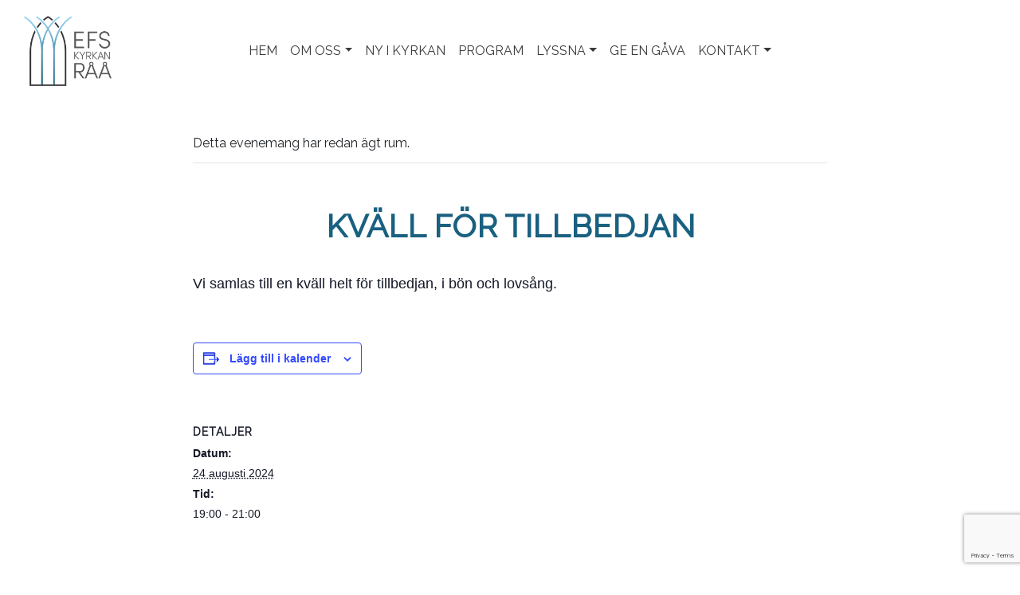

--- FILE ---
content_type: text/html; charset=UTF-8
request_url: https://efskyrkanraa.se/kalender/kvall-for-tillbedjan/
body_size: 11264
content:
<!DOCTYPE html>
<html dir="ltr" lang="sv-SE" prefix="og: https://ogp.me/ns#">
<head>
    <meta charset="UTF-8" />
    <title>Kväll för tillbedjan - EFS-kyrkan på Råå</title>
<link rel='stylesheet' id='tribe-events-views-v2-bootstrap-datepicker-styles-css' href='https://efskyrkanraa.se/wp-content/plugins/the-events-calendar/vendor/bootstrap-datepicker/css/bootstrap-datepicker.standalone.min.css?ver=6.15.14' media='all' />
<link rel='stylesheet' id='tec-variables-skeleton-css' href='https://efskyrkanraa.se/wp-content/plugins/event-tickets/common/build/css/variables-skeleton.css?ver=6.10.1' media='all' />
<link rel='stylesheet' id='tribe-common-skeleton-style-css' href='https://efskyrkanraa.se/wp-content/plugins/event-tickets/common/build/css/common-skeleton.css?ver=6.10.1' media='all' />
<link rel='stylesheet' id='tribe-tooltipster-css-css' href='https://efskyrkanraa.se/wp-content/plugins/event-tickets/common/vendor/tooltipster/tooltipster.bundle.min.css?ver=6.10.1' media='all' />
<link rel='stylesheet' id='tribe-events-views-v2-skeleton-css' href='https://efskyrkanraa.se/wp-content/plugins/the-events-calendar/build/css/views-skeleton.css?ver=6.15.14' media='all' />
<link rel='stylesheet' id='tec-variables-full-css' href='https://efskyrkanraa.se/wp-content/plugins/event-tickets/common/build/css/variables-full.css?ver=6.10.1' media='all' />
<link rel='stylesheet' id='tribe-common-full-style-css' href='https://efskyrkanraa.se/wp-content/plugins/event-tickets/common/build/css/common-full.css?ver=6.10.1' media='all' />
<link rel='stylesheet' id='tribe-events-views-v2-full-css' href='https://efskyrkanraa.se/wp-content/plugins/the-events-calendar/build/css/views-full.css?ver=6.15.14' media='all' />
<link rel='stylesheet' id='tribe-events-views-v2-print-css' href='https://efskyrkanraa.se/wp-content/plugins/the-events-calendar/build/css/views-print.css?ver=6.15.14' media='print' />

		<!-- All in One SEO 4.9.3 - aioseo.com -->
	<meta name="description" content="Vi samlas till en kväll helt för tillbedjan, i bön och lovsång." />
	<meta name="robots" content="max-image-preview:large" />
	<meta name="author" content="Rebecca Albertsson"/>
	<link rel="canonical" href="https://efskyrkanraa.se/kalender/kvall-for-tillbedjan/" />
	<meta name="generator" content="All in One SEO (AIOSEO) 4.9.3" />
		<meta property="og:locale" content="sv_SE" />
		<meta property="og:site_name" content="EFS-kyrkan på Råå -" />
		<meta property="og:type" content="article" />
		<meta property="og:title" content="Kväll för tillbedjan - EFS-kyrkan på Råå" />
		<meta property="og:description" content="Vi samlas till en kväll helt för tillbedjan, i bön och lovsång." />
		<meta property="og:url" content="https://efskyrkanraa.se/kalender/kvall-for-tillbedjan/" />
		<meta property="article:published_time" content="2024-07-19T18:15:52+00:00" />
		<meta property="article:modified_time" content="2024-07-19T18:15:52+00:00" />
		<meta name="twitter:card" content="summary_large_image" />
		<meta name="twitter:title" content="Kväll för tillbedjan - EFS-kyrkan på Råå" />
		<meta name="twitter:description" content="Vi samlas till en kväll helt för tillbedjan, i bön och lovsång." />
		<script type="application/ld+json" class="aioseo-schema">
			{"@context":"https:\/\/schema.org","@graph":[{"@type":"BreadcrumbList","@id":"https:\/\/efskyrkanraa.se\/kalender\/kvall-for-tillbedjan\/#breadcrumblist","itemListElement":[{"@type":"ListItem","@id":"https:\/\/efskyrkanraa.se#listItem","position":1,"name":"Home","item":"https:\/\/efskyrkanraa.se","nextItem":{"@type":"ListItem","@id":"https:\/\/efskyrkanraa.se\/kalendern\/#listItem","name":"Evenemang"}},{"@type":"ListItem","@id":"https:\/\/efskyrkanraa.se\/kalendern\/#listItem","position":2,"name":"Evenemang","item":"https:\/\/efskyrkanraa.se\/kalendern\/","nextItem":{"@type":"ListItem","@id":"https:\/\/efskyrkanraa.se\/kalender\/kvall-for-tillbedjan\/#listItem","name":"Kv\u00e4ll f\u00f6r tillbedjan"},"previousItem":{"@type":"ListItem","@id":"https:\/\/efskyrkanraa.se#listItem","name":"Home"}},{"@type":"ListItem","@id":"https:\/\/efskyrkanraa.se\/kalender\/kvall-for-tillbedjan\/#listItem","position":3,"name":"Kv\u00e4ll f\u00f6r tillbedjan","previousItem":{"@type":"ListItem","@id":"https:\/\/efskyrkanraa.se\/kalendern\/#listItem","name":"Evenemang"}}]},{"@type":"Organization","@id":"https:\/\/efskyrkanraa.se\/#organization","name":"EFS-kyrkan p\u00e5 R\u00e5\u00e5","url":"https:\/\/efskyrkanraa.se\/","logo":{"@type":"ImageObject","url":"https:\/\/efskyrkanraa.se\/wp-content\/themes\/efs-kyrkan-raa-theme\/images\/logotype.png","@id":"https:\/\/efskyrkanraa.se\/kalender\/kvall-for-tillbedjan\/#organizationLogo"},"image":{"@id":"https:\/\/efskyrkanraa.se\/kalender\/kvall-for-tillbedjan\/#organizationLogo"},"sameAs":["https:\/\/www.instagram.com\/efsraw\/"]},{"@type":"Person","@id":"https:\/\/efskyrkanraa.se\/author\/rebecca-a-albertssongmail-com\/#author","url":"https:\/\/efskyrkanraa.se\/author\/rebecca-a-albertssongmail-com\/","name":"Rebecca Albertsson","image":{"@type":"ImageObject","@id":"https:\/\/efskyrkanraa.se\/kalender\/kvall-for-tillbedjan\/#authorImage","url":"https:\/\/secure.gravatar.com\/avatar\/54021ed3f380302cf704d2b0f431ccd9cde8883ec58f290d05a6431561e781fa?s=96&d=mm&r=g","width":96,"height":96,"caption":"Rebecca Albertsson"}},{"@type":"WebPage","@id":"https:\/\/efskyrkanraa.se\/kalender\/kvall-for-tillbedjan\/#webpage","url":"https:\/\/efskyrkanraa.se\/kalender\/kvall-for-tillbedjan\/","name":"Kv\u00e4ll f\u00f6r tillbedjan - EFS-kyrkan p\u00e5 R\u00e5\u00e5","description":"Vi samlas till en kv\u00e4ll helt f\u00f6r tillbedjan, i b\u00f6n och lovs\u00e5ng.","inLanguage":"sv-SE","isPartOf":{"@id":"https:\/\/efskyrkanraa.se\/#website"},"breadcrumb":{"@id":"https:\/\/efskyrkanraa.se\/kalender\/kvall-for-tillbedjan\/#breadcrumblist"},"author":{"@id":"https:\/\/efskyrkanraa.se\/author\/rebecca-a-albertssongmail-com\/#author"},"creator":{"@id":"https:\/\/efskyrkanraa.se\/author\/rebecca-a-albertssongmail-com\/#author"},"datePublished":"2024-07-19T20:15:52+02:00","dateModified":"2024-07-19T20:15:52+02:00"},{"@type":"WebSite","@id":"https:\/\/efskyrkanraa.se\/#website","url":"https:\/\/efskyrkanraa.se\/","name":"EFS-kyrkan p\u00e5 R\u00e5\u00e5","inLanguage":"sv-SE","publisher":{"@id":"https:\/\/efskyrkanraa.se\/#organization"}}]}
		</script>
		<!-- All in One SEO -->

<link rel='dns-prefetch' href='//fonts.googleapis.com' />
<link rel="alternate" type="application/rss+xml" title="EFS-kyrkan på Råå &raquo; Kommentarsflöde för Kväll för tillbedjan" href="https://efskyrkanraa.se/kalender/kvall-for-tillbedjan/feed/" />
<link rel="alternate" title="oEmbed (JSON)" type="application/json+oembed" href="https://efskyrkanraa.se/wp-json/oembed/1.0/embed?url=https%3A%2F%2Fefskyrkanraa.se%2Fkalender%2Fkvall-for-tillbedjan%2F&#038;lang=sv" />
<link rel="alternate" title="oEmbed (XML)" type="text/xml+oembed" href="https://efskyrkanraa.se/wp-json/oembed/1.0/embed?url=https%3A%2F%2Fefskyrkanraa.se%2Fkalender%2Fkvall-for-tillbedjan%2F&#038;format=xml&#038;lang=sv" />
<style id='wp-img-auto-sizes-contain-inline-css'>
img:is([sizes=auto i],[sizes^="auto," i]){contain-intrinsic-size:3000px 1500px}
/*# sourceURL=wp-img-auto-sizes-contain-inline-css */
</style>
<link rel='stylesheet' id='dashicons-css' href='https://efskyrkanraa.se/wp-includes/css/dashicons.min.css?ver=6.9' media='all' />
<link rel='stylesheet' id='event-tickets-tickets-css-css' href='https://efskyrkanraa.se/wp-content/plugins/event-tickets/build/css/tickets.css?ver=5.27.3' media='all' />
<link rel='stylesheet' id='event-tickets-tickets-rsvp-css-css' href='https://efskyrkanraa.se/wp-content/plugins/event-tickets/build/css/rsvp-v1.css?ver=5.27.3' media='all' />
<link rel='stylesheet' id='tribe-events-v2-single-skeleton-css' href='https://efskyrkanraa.se/wp-content/plugins/the-events-calendar/build/css/tribe-events-single-skeleton.css?ver=6.15.14' media='all' />
<link rel='stylesheet' id='tribe-events-v2-single-skeleton-full-css' href='https://efskyrkanraa.se/wp-content/plugins/the-events-calendar/build/css/tribe-events-single-full.css?ver=6.15.14' media='all' />
<style id='wp-emoji-styles-inline-css'>

	img.wp-smiley, img.emoji {
		display: inline !important;
		border: none !important;
		box-shadow: none !important;
		height: 1em !important;
		width: 1em !important;
		margin: 0 0.07em !important;
		vertical-align: -0.1em !important;
		background: none !important;
		padding: 0 !important;
	}
/*# sourceURL=wp-emoji-styles-inline-css */
</style>
<link rel='stylesheet' id='wp-block-library-css' href='https://efskyrkanraa.se/wp-includes/css/dist/block-library/style.min.css?ver=6.9' media='all' />
<style id='global-styles-inline-css'>
:root{--wp--preset--aspect-ratio--square: 1;--wp--preset--aspect-ratio--4-3: 4/3;--wp--preset--aspect-ratio--3-4: 3/4;--wp--preset--aspect-ratio--3-2: 3/2;--wp--preset--aspect-ratio--2-3: 2/3;--wp--preset--aspect-ratio--16-9: 16/9;--wp--preset--aspect-ratio--9-16: 9/16;--wp--preset--color--black: #000000;--wp--preset--color--cyan-bluish-gray: #abb8c3;--wp--preset--color--white: #ffffff;--wp--preset--color--pale-pink: #f78da7;--wp--preset--color--vivid-red: #cf2e2e;--wp--preset--color--luminous-vivid-orange: #ff6900;--wp--preset--color--luminous-vivid-amber: #fcb900;--wp--preset--color--light-green-cyan: #7bdcb5;--wp--preset--color--vivid-green-cyan: #00d084;--wp--preset--color--pale-cyan-blue: #8ed1fc;--wp--preset--color--vivid-cyan-blue: #0693e3;--wp--preset--color--vivid-purple: #9b51e0;--wp--preset--gradient--vivid-cyan-blue-to-vivid-purple: linear-gradient(135deg,rgb(6,147,227) 0%,rgb(155,81,224) 100%);--wp--preset--gradient--light-green-cyan-to-vivid-green-cyan: linear-gradient(135deg,rgb(122,220,180) 0%,rgb(0,208,130) 100%);--wp--preset--gradient--luminous-vivid-amber-to-luminous-vivid-orange: linear-gradient(135deg,rgb(252,185,0) 0%,rgb(255,105,0) 100%);--wp--preset--gradient--luminous-vivid-orange-to-vivid-red: linear-gradient(135deg,rgb(255,105,0) 0%,rgb(207,46,46) 100%);--wp--preset--gradient--very-light-gray-to-cyan-bluish-gray: linear-gradient(135deg,rgb(238,238,238) 0%,rgb(169,184,195) 100%);--wp--preset--gradient--cool-to-warm-spectrum: linear-gradient(135deg,rgb(74,234,220) 0%,rgb(151,120,209) 20%,rgb(207,42,186) 40%,rgb(238,44,130) 60%,rgb(251,105,98) 80%,rgb(254,248,76) 100%);--wp--preset--gradient--blush-light-purple: linear-gradient(135deg,rgb(255,206,236) 0%,rgb(152,150,240) 100%);--wp--preset--gradient--blush-bordeaux: linear-gradient(135deg,rgb(254,205,165) 0%,rgb(254,45,45) 50%,rgb(107,0,62) 100%);--wp--preset--gradient--luminous-dusk: linear-gradient(135deg,rgb(255,203,112) 0%,rgb(199,81,192) 50%,rgb(65,88,208) 100%);--wp--preset--gradient--pale-ocean: linear-gradient(135deg,rgb(255,245,203) 0%,rgb(182,227,212) 50%,rgb(51,167,181) 100%);--wp--preset--gradient--electric-grass: linear-gradient(135deg,rgb(202,248,128) 0%,rgb(113,206,126) 100%);--wp--preset--gradient--midnight: linear-gradient(135deg,rgb(2,3,129) 0%,rgb(40,116,252) 100%);--wp--preset--font-size--small: 13px;--wp--preset--font-size--medium: 20px;--wp--preset--font-size--large: 36px;--wp--preset--font-size--x-large: 42px;--wp--preset--spacing--20: 0.44rem;--wp--preset--spacing--30: 0.67rem;--wp--preset--spacing--40: 1rem;--wp--preset--spacing--50: 1.5rem;--wp--preset--spacing--60: 2.25rem;--wp--preset--spacing--70: 3.38rem;--wp--preset--spacing--80: 5.06rem;--wp--preset--shadow--natural: 6px 6px 9px rgba(0, 0, 0, 0.2);--wp--preset--shadow--deep: 12px 12px 50px rgba(0, 0, 0, 0.4);--wp--preset--shadow--sharp: 6px 6px 0px rgba(0, 0, 0, 0.2);--wp--preset--shadow--outlined: 6px 6px 0px -3px rgb(255, 255, 255), 6px 6px rgb(0, 0, 0);--wp--preset--shadow--crisp: 6px 6px 0px rgb(0, 0, 0);}:where(.is-layout-flex){gap: 0.5em;}:where(.is-layout-grid){gap: 0.5em;}body .is-layout-flex{display: flex;}.is-layout-flex{flex-wrap: wrap;align-items: center;}.is-layout-flex > :is(*, div){margin: 0;}body .is-layout-grid{display: grid;}.is-layout-grid > :is(*, div){margin: 0;}:where(.wp-block-columns.is-layout-flex){gap: 2em;}:where(.wp-block-columns.is-layout-grid){gap: 2em;}:where(.wp-block-post-template.is-layout-flex){gap: 1.25em;}:where(.wp-block-post-template.is-layout-grid){gap: 1.25em;}.has-black-color{color: var(--wp--preset--color--black) !important;}.has-cyan-bluish-gray-color{color: var(--wp--preset--color--cyan-bluish-gray) !important;}.has-white-color{color: var(--wp--preset--color--white) !important;}.has-pale-pink-color{color: var(--wp--preset--color--pale-pink) !important;}.has-vivid-red-color{color: var(--wp--preset--color--vivid-red) !important;}.has-luminous-vivid-orange-color{color: var(--wp--preset--color--luminous-vivid-orange) !important;}.has-luminous-vivid-amber-color{color: var(--wp--preset--color--luminous-vivid-amber) !important;}.has-light-green-cyan-color{color: var(--wp--preset--color--light-green-cyan) !important;}.has-vivid-green-cyan-color{color: var(--wp--preset--color--vivid-green-cyan) !important;}.has-pale-cyan-blue-color{color: var(--wp--preset--color--pale-cyan-blue) !important;}.has-vivid-cyan-blue-color{color: var(--wp--preset--color--vivid-cyan-blue) !important;}.has-vivid-purple-color{color: var(--wp--preset--color--vivid-purple) !important;}.has-black-background-color{background-color: var(--wp--preset--color--black) !important;}.has-cyan-bluish-gray-background-color{background-color: var(--wp--preset--color--cyan-bluish-gray) !important;}.has-white-background-color{background-color: var(--wp--preset--color--white) !important;}.has-pale-pink-background-color{background-color: var(--wp--preset--color--pale-pink) !important;}.has-vivid-red-background-color{background-color: var(--wp--preset--color--vivid-red) !important;}.has-luminous-vivid-orange-background-color{background-color: var(--wp--preset--color--luminous-vivid-orange) !important;}.has-luminous-vivid-amber-background-color{background-color: var(--wp--preset--color--luminous-vivid-amber) !important;}.has-light-green-cyan-background-color{background-color: var(--wp--preset--color--light-green-cyan) !important;}.has-vivid-green-cyan-background-color{background-color: var(--wp--preset--color--vivid-green-cyan) !important;}.has-pale-cyan-blue-background-color{background-color: var(--wp--preset--color--pale-cyan-blue) !important;}.has-vivid-cyan-blue-background-color{background-color: var(--wp--preset--color--vivid-cyan-blue) !important;}.has-vivid-purple-background-color{background-color: var(--wp--preset--color--vivid-purple) !important;}.has-black-border-color{border-color: var(--wp--preset--color--black) !important;}.has-cyan-bluish-gray-border-color{border-color: var(--wp--preset--color--cyan-bluish-gray) !important;}.has-white-border-color{border-color: var(--wp--preset--color--white) !important;}.has-pale-pink-border-color{border-color: var(--wp--preset--color--pale-pink) !important;}.has-vivid-red-border-color{border-color: var(--wp--preset--color--vivid-red) !important;}.has-luminous-vivid-orange-border-color{border-color: var(--wp--preset--color--luminous-vivid-orange) !important;}.has-luminous-vivid-amber-border-color{border-color: var(--wp--preset--color--luminous-vivid-amber) !important;}.has-light-green-cyan-border-color{border-color: var(--wp--preset--color--light-green-cyan) !important;}.has-vivid-green-cyan-border-color{border-color: var(--wp--preset--color--vivid-green-cyan) !important;}.has-pale-cyan-blue-border-color{border-color: var(--wp--preset--color--pale-cyan-blue) !important;}.has-vivid-cyan-blue-border-color{border-color: var(--wp--preset--color--vivid-cyan-blue) !important;}.has-vivid-purple-border-color{border-color: var(--wp--preset--color--vivid-purple) !important;}.has-vivid-cyan-blue-to-vivid-purple-gradient-background{background: var(--wp--preset--gradient--vivid-cyan-blue-to-vivid-purple) !important;}.has-light-green-cyan-to-vivid-green-cyan-gradient-background{background: var(--wp--preset--gradient--light-green-cyan-to-vivid-green-cyan) !important;}.has-luminous-vivid-amber-to-luminous-vivid-orange-gradient-background{background: var(--wp--preset--gradient--luminous-vivid-amber-to-luminous-vivid-orange) !important;}.has-luminous-vivid-orange-to-vivid-red-gradient-background{background: var(--wp--preset--gradient--luminous-vivid-orange-to-vivid-red) !important;}.has-very-light-gray-to-cyan-bluish-gray-gradient-background{background: var(--wp--preset--gradient--very-light-gray-to-cyan-bluish-gray) !important;}.has-cool-to-warm-spectrum-gradient-background{background: var(--wp--preset--gradient--cool-to-warm-spectrum) !important;}.has-blush-light-purple-gradient-background{background: var(--wp--preset--gradient--blush-light-purple) !important;}.has-blush-bordeaux-gradient-background{background: var(--wp--preset--gradient--blush-bordeaux) !important;}.has-luminous-dusk-gradient-background{background: var(--wp--preset--gradient--luminous-dusk) !important;}.has-pale-ocean-gradient-background{background: var(--wp--preset--gradient--pale-ocean) !important;}.has-electric-grass-gradient-background{background: var(--wp--preset--gradient--electric-grass) !important;}.has-midnight-gradient-background{background: var(--wp--preset--gradient--midnight) !important;}.has-small-font-size{font-size: var(--wp--preset--font-size--small) !important;}.has-medium-font-size{font-size: var(--wp--preset--font-size--medium) !important;}.has-large-font-size{font-size: var(--wp--preset--font-size--large) !important;}.has-x-large-font-size{font-size: var(--wp--preset--font-size--x-large) !important;}
/*# sourceURL=global-styles-inline-css */
</style>

<style id='classic-theme-styles-inline-css'>
/*! This file is auto-generated */
.wp-block-button__link{color:#fff;background-color:#32373c;border-radius:9999px;box-shadow:none;text-decoration:none;padding:calc(.667em + 2px) calc(1.333em + 2px);font-size:1.125em}.wp-block-file__button{background:#32373c;color:#fff;text-decoration:none}
/*# sourceURL=/wp-includes/css/classic-themes.min.css */
</style>
<link rel='stylesheet' id='contact-form-7-css' href='https://efskyrkanraa.se/wp-content/plugins/contact-form-7/includes/css/styles.css?ver=6.1.4' media='all' />
<link rel='stylesheet' id='efs-bootstrap-css' href='https://efskyrkanraa.se/wp-content/themes/efs-kyrkan-raa-theme/css/bootstrap/bootstrap.min.css?ver=3.11.8' media='all' />
<link rel='stylesheet' id='google-font-raleway-css' href='https://fonts.googleapis.com/css2?family=Raleway&#038;ver=6.9' media='all' />
<link rel='stylesheet' id='efs-custom-css-css' href='https://efskyrkanraa.se/wp-content/themes/efs-kyrkan-raa-theme/css/general.css?ver=3.11.8' media='all' />
<link rel='stylesheet' id='event-tickets-rsvp-css' href='https://efskyrkanraa.se/wp-content/plugins/event-tickets/build/css/rsvp.css?ver=5.27.3' media='all' />
<script src="https://efskyrkanraa.se/wp-includes/js/jquery/jquery.min.js?ver=3.7.1" id="jquery-core-js"></script>
<script src="https://efskyrkanraa.se/wp-includes/js/jquery/jquery-migrate.min.js?ver=3.4.1" id="jquery-migrate-js"></script>
<script src="https://efskyrkanraa.se/wp-content/plugins/event-tickets/common/build/js/tribe-common.js?ver=9c44e11f3503a33e9540" id="tribe-common-js"></script>
<script src="https://efskyrkanraa.se/wp-content/plugins/the-events-calendar/build/js/views/breakpoints.js?ver=4208de2df2852e0b91ec" id="tribe-events-views-v2-breakpoints-js"></script>
<link rel="https://api.w.org/" href="https://efskyrkanraa.se/wp-json/" /><link rel="alternate" title="JSON" type="application/json" href="https://efskyrkanraa.se/wp-json/wp/v2/tribe_events/790" /><link rel="EditURI" type="application/rsd+xml" title="RSD" href="https://efskyrkanraa.se/xmlrpc.php?rsd" />
<meta name="generator" content="WordPress 6.9" />
<link rel='shortlink' href='https://efskyrkanraa.se/?p=790' />
<meta name="et-api-version" content="v1"><meta name="et-api-origin" content="https://efskyrkanraa.se"><link rel="https://theeventscalendar.com/" href="https://efskyrkanraa.se/wp-json/tribe/tickets/v1/" /><meta name="tec-api-version" content="v1"><meta name="tec-api-origin" content="https://efskyrkanraa.se"><link rel="alternate" href="https://efskyrkanraa.se/wp-json/tribe/events/v1/events/790" /><meta name="viewport" content="width=device-width, initial-scale=1, shrink-to-fit=no"><script type="application/ld+json">
[{"@context":"http://schema.org","@type":"Event","name":"Kv\u00e4ll f\u00f6r tillbedjan","description":"&lt;p&gt;Vi samlas till en kv\u00e4ll helt f\u00f6r tillbedjan, i b\u00f6n och lovs\u00e5ng.&lt;/p&gt;\\n","url":"https://efskyrkanraa.se/kalender/kvall-for-tillbedjan/","eventAttendanceMode":"https://schema.org/OfflineEventAttendanceMode","eventStatus":"https://schema.org/EventScheduled","startDate":"2024-08-24T19:00:00+02:00","endDate":"2024-08-24T21:00:00+02:00","performer":"Organization"}]
</script><link rel="icon" href="https://efskyrkanraa.se/wp-content/uploads/2023/01/cropped-efssyd_favicon-32x32.png" sizes="32x32" />
<link rel="icon" href="https://efskyrkanraa.se/wp-content/uploads/2023/01/cropped-efssyd_favicon-192x192.png" sizes="192x192" />
<link rel="apple-touch-icon" href="https://efskyrkanraa.se/wp-content/uploads/2023/01/cropped-efssyd_favicon-180x180.png" />
<meta name="msapplication-TileImage" content="https://efskyrkanraa.se/wp-content/uploads/2023/01/cropped-efssyd_favicon-270x270.png" />
</head>
<body class="wp-singular tribe_events-template-default single single-tribe_events postid-790 wp-theme-efs-kyrkan-raa-theme tribe-events-page-template tribe-no-js tec-no-tickets-on-recurring tec-no-rsvp-on-recurring tribe-filter-live events-single tribe-events-style-full tribe-events-style-theme tribe-theme-efs-kyrkan-raa-theme">
    <div class="container-fluid">
        <header class="row">
            <div class="col-4 col-md-2 d-block text-center text-md-left">
                <a href="https://efskyrkanraa.se">
                    <img src="https://efskyrkanraa.se/wp-content/themes/efs-kyrkan-raa-theme/images/logotype.png" class="img-fluid logotype">
                </a>
            </div>

            <div class="col-8 col-md-10 col-lg-8 d-block">
                <nav class="navbar navbar-expand-md" aria-label="Huvudmeny"><a class="navbar-brand d-md-none" href="https://efskyrkanraa.se"><img src="https://efskyrkanraa.se/wp-content/themes/efs-kyrkan-raa-theme/images/logotype.svg" class="img-fluid logotype"></a><button class="navbar-toggler" type="button" data-toggle="collapse" data-target="#navbarSupportedContent" aria-controls="navbarSupportedContent" aria-expanded="false" aria-label="Toggle navigation"><span class="navbar-toggler-icon"></span></button><div class="collapse navbar-collapse justify-content-md-center" id="navbarSupportedContent"><ul id="menu-huvudmeny" class="navbar-nav efs-bootstrap-nav top-menu"><li id="menu-item-79" class="menu-item menu-item-type-custom menu-item-object-custom menu-item-home menu-item-79 nav-item"><a href="https://efskyrkanraa.se/" class="nav-link">Hem</a></li>
<li id="menu-item-81" class="menu-item menu-item-type-custom menu-item-object-custom menu-item-has-children menu-item-81 dropdown nav-item"><a href="#" role="button" data-toggle="dropdown" aria-haspopup="true" aria-expanded="false" id="navBarDropdown-81" class="nav-link dropdown-toggle">Om oss</a>
<div class="dropdown-menu" aria-labelledby="navBarDropdown-81">
<a href="https://efskyrkanraa.se/vilka-ar-vi/" class="dropdown-item">Vilka är vi</a><a href="https://efskyrkanraa.se/gudstjanst/" class="dropdown-item">Gudstjänst</a><a href="https://efskyrkanraa.se/hemgrupp/" class="dropdown-item">Hemgrupp</a><a href="https://efskyrkanraa.se/alpha/" class="dropdown-item">Alpha</a></div>
</li>
<li id="menu-item-27" class="menu-item menu-item-type-post_type menu-item-object-page menu-item-27 nav-item"><a href="https://efskyrkanraa.se/ny-i-kyrkan/" class="nav-link">Ny i kyrkan</a></li>
<li id="menu-item-101" class="menu-item menu-item-type-custom menu-item-object-custom menu-item-101 nav-item"><a href="/#program" class="nav-link">Program</a></li>
<li id="menu-item-82" class="menu-item menu-item-type-custom menu-item-object-custom menu-item-has-children menu-item-82 dropdown nav-item"><a href="#" role="button" data-toggle="dropdown" aria-haspopup="true" aria-expanded="false" id="navBarDropdown-82" class="nav-link dropdown-toggle">Lyssna</a>
<div class="dropdown-menu" aria-labelledby="navBarDropdown-82">
<a href="https://efskyrkanraa.se/predikan/" class="dropdown-item">Predikan</a><a href="https://efskyrkanraa.se/bibelstudium/" class="dropdown-item">Undervisning</a></div>
</li>
<li id="menu-item-24" class="menu-item menu-item-type-post_type menu-item-object-page menu-item-24 nav-item"><a href="https://efskyrkanraa.se/ge-en-gava/" class="nav-link">Ge en gåva</a></li>
<li id="menu-item-83" class="menu-item menu-item-type-custom menu-item-object-custom menu-item-has-children menu-item-83 dropdown nav-item"><a href="#" role="button" data-toggle="dropdown" aria-haspopup="true" aria-expanded="false" id="navBarDropdown-83" class="nav-link dropdown-toggle">Kontakt</a>
<div class="dropdown-menu" aria-labelledby="navBarDropdown-83">
<a href="https://efskyrkanraa.se/kontakta-oss/" class="dropdown-item">Kontakta oss</a><a href="https://efskyrkanraa.se/hitta-hit/" class="dropdown-item">Hitta hit</a><a href="https://efskyrkanraa.se/hyra-lokal/" class="dropdown-item">Hyra lokal</a></div>
</li>
</ul></div></nav>            </div>
        </header>
<section id="tribe-events-pg-template" class="tribe-events-pg-template" role="main"><div class="tribe-events-before-html"></div><span class="tribe-events-ajax-loading"><img class="tribe-events-spinner-medium" src="https://efskyrkanraa.se/wp-content/plugins/the-events-calendar/src/resources/images/tribe-loading.gif" alt="Loading Evenemang" /></span>
<div class="row justify-content-center"><div class="col-8"><div class="tribe-events-notices"><ul><li>Detta evenemang har redan ägt rum.</li></ul></div></div></div>
<main class="row justify-content-center">
    <div class="col-11 col-sm-10 col-md-9 col-lg-8">
        <div class="text-center">
            <h1 class="d-inline-block single-title">Kväll för tillbedjan</h1>
        </div>

                    <div id="post-790" class="post-790 tribe_events type-tribe_events status-publish hentry">
                <!-- Event featured image, but exclude link -->
                
                <!-- Event content -->
                                <div class="tribe-events-single-event-description tribe-events-content">
                    <p>Vi samlas till en kväll helt för tillbedjan, i bön och lovsång.</p>
                </div>
                <!-- .tribe-events-single-event-description -->
                <div class="tribe-events tribe-common">
	<div class="tribe-events-c-subscribe-dropdown__container">
		<div class="tribe-events-c-subscribe-dropdown">
			<div class="tribe-common-c-btn-border tribe-events-c-subscribe-dropdown__button">
				<svg
	 class="tribe-common-c-svgicon tribe-common-c-svgicon--cal-export tribe-events-c-subscribe-dropdown__export-icon" 	aria-hidden="true"
	viewBox="0 0 23 17"
	xmlns="http://www.w3.org/2000/svg"
>
	<path fill-rule="evenodd" clip-rule="evenodd" d="M.128.896V16.13c0 .211.145.383.323.383h15.354c.179 0 .323-.172.323-.383V.896c0-.212-.144-.383-.323-.383H.451C.273.513.128.684.128.896Zm16 6.742h-.901V4.679H1.009v10.729h14.218v-3.336h.901V7.638ZM1.01 1.614h14.218v2.058H1.009V1.614Z" />
	<path d="M20.5 9.846H8.312M18.524 6.953l2.89 2.909-2.855 2.855" stroke-width="1.2" stroke-linecap="round" stroke-linejoin="round"/>
</svg>
				<button
					class="tribe-events-c-subscribe-dropdown__button-text"
					aria-expanded="false"
					aria-controls="tribe-events-subscribe-dropdown-content"
					aria-label="Visa länkar för att lägga till evenemang i din kalender"
				>
					Lägg till i kalender				</button>
				<svg
	 class="tribe-common-c-svgicon tribe-common-c-svgicon--caret-down tribe-events-c-subscribe-dropdown__button-icon" 	aria-hidden="true"
	viewBox="0 0 10 7"
	xmlns="http://www.w3.org/2000/svg"
>
	<path fill-rule="evenodd" clip-rule="evenodd" d="M1.008.609L5 4.6 8.992.61l.958.958L5 6.517.05 1.566l.958-.958z" class="tribe-common-c-svgicon__svg-fill"/>
</svg>
			</div>
			<div id="tribe-events-subscribe-dropdown-content" class="tribe-events-c-subscribe-dropdown__content">
				<ul class="tribe-events-c-subscribe-dropdown__list">
											
<li class="tribe-events-c-subscribe-dropdown__list-item tribe-events-c-subscribe-dropdown__list-item--gcal">
	<a
		href="https://www.google.com/calendar/event?action=TEMPLATE&#038;dates=20240824T190000/20240824T210000&#038;text=Kv%C3%A4ll%20f%C3%B6r%20tillbedjan&#038;details=Vi+samlas+till+en+kv%C3%A4ll+helt+f%C3%B6r+tillbedjan%2C+i+b%C3%B6n+och+lovs%C3%A5ng.&#038;trp=false&#038;ctz=Europe/Stockholm&#038;sprop=website:https://efskyrkanraa.se"
		class="tribe-events-c-subscribe-dropdown__list-item-link"
		target="_blank"
		rel="noopener noreferrer nofollow noindex"
	>
		Google Kalender	</a>
</li>
											
<li class="tribe-events-c-subscribe-dropdown__list-item tribe-events-c-subscribe-dropdown__list-item--ical">
	<a
		href="webcal://efskyrkanraa.se/kalender/kvall-for-tillbedjan/?ical=1"
		class="tribe-events-c-subscribe-dropdown__list-item-link"
		target="_blank"
		rel="noopener noreferrer nofollow noindex"
	>
		iCalendar	</a>
</li>
											
<li class="tribe-events-c-subscribe-dropdown__list-item tribe-events-c-subscribe-dropdown__list-item--outlook-365">
	<a
		href="https://outlook.office.com/owa/?path=/calendar/action/compose&#038;rrv=addevent&#038;startdt=2024-08-24T19%3A00%3A00%2B02%3A00&#038;enddt=2024-08-24T21%3A00%3A00%2B02%3A00&#038;location&#038;subject=Kv%C3%A4ll%20f%C3%B6r%20tillbedjan&#038;body=Vi%20samlas%20till%20en%20kv%C3%A4ll%20helt%20f%C3%B6r%20tillbedjan%2C%20i%20b%C3%B6n%20och%20lovs%C3%A5ng."
		class="tribe-events-c-subscribe-dropdown__list-item-link"
		target="_blank"
		rel="noopener noreferrer nofollow noindex"
	>
		Outlook 365	</a>
</li>
											
<li class="tribe-events-c-subscribe-dropdown__list-item tribe-events-c-subscribe-dropdown__list-item--outlook-live">
	<a
		href="https://outlook.live.com/owa/?path=/calendar/action/compose&#038;rrv=addevent&#038;startdt=2024-08-24T19%3A00%3A00%2B02%3A00&#038;enddt=2024-08-24T21%3A00%3A00%2B02%3A00&#038;location&#038;subject=Kv%C3%A4ll%20f%C3%B6r%20tillbedjan&#038;body=Vi%20samlas%20till%20en%20kv%C3%A4ll%20helt%20f%C3%B6r%20tillbedjan%2C%20i%20b%C3%B6n%20och%20lovs%C3%A5ng."
		class="tribe-events-c-subscribe-dropdown__list-item-link"
		target="_blank"
		rel="noopener noreferrer nofollow noindex"
	>
		Outlook Live	</a>
</li>
									</ul>
			</div>
		</div>
	</div>
</div>

                <!-- Event meta -->
                                
	<div class="tribe-events-single-section tribe-events-event-meta primary tribe-clearfix">


<div class="tribe-events-meta-group tribe-events-meta-group-details">
	<h2 class="tribe-events-single-section-title"> Detaljer </h2>
	<ul class="tribe-events-meta-list">

		
			<li class="tribe-events-meta-item">
				<span class="tribe-events-start-date-label tribe-events-meta-label">Datum:</span>
				<span class="tribe-events-meta-value">
					<abbr class="tribe-events-abbr tribe-events-start-date published dtstart" title="2024-08-24"> 24 augusti 2024 </abbr>
				</span>
			</li>

			<li class="tribe-events-meta-item">
				<span class="tribe-events-start-time-label tribe-events-meta-label">Tid:</span>
				<span class="tribe-events-meta-value">
					<div class="tribe-events-abbr tribe-events-start-time published dtstart" title="2024-08-24">
						19:00 - 21:00											</div>
				</span>
			</li>

		
		
		
		
		
		
			</ul>
</div>

	</div>


                            </div> <!-- #post-x -->
                        </div>
</main><div class="tribe-events-after-html"></div>
<!--
This calendar is powered by The Events Calendar.
http://evnt.is/18wn
-->
</section><footer id="page-footer" class="row text-center">
    <div class="col-12">
        <h1>Kontakta EFS-kyrkan på Råå</h1>
    </div>

    <div class="col-md-6 offset-lg-2 col-lg-4">
        <img src="https://efskyrkanraa.se/wp-content/themes/efs-kyrkan-raa-theme/images/location.svg" alt="Location">
        <h2>Besöksadress</h2>
        <p>
            <a href="https://www.google.se/maps/place/Missionsgatan+8,+252+70+R%C3%A5%C3%A5/@55.9978356,12.7379549,17z/data=!3m1!4b1!4m6!3m5!1s0x46523360ad5e5c03:0xe0980c6bd0971886!8m2!3d55.9978356!4d12.7405352!16s%2Fg%2F11cncjm4j1">Missionsgatan 8<br>
252 70 Råå</a>        </p>
    </div>

    <div class="col-md-6 col-lg-4">
        <img src="https://efskyrkanraa.se/wp-content/themes/efs-kyrkan-raa-theme/images/mail.svg" alt="Mail">
        <h2>E-post</h2>
        <p>
            <a href="mailto:info@efskyrkanraa.se">info@efskyrkanraa.se</a>
        </p>
    </div>

    <div class="col-12 text-center copyright">
        <p>
            EFS-Kyrkan på Råå<br>
            &copy; Copyright 2002-2026        </p>
    </div>
</footer>

</div> <!-- .container-fluid -->
<script type="speculationrules">
{"prefetch":[{"source":"document","where":{"and":[{"href_matches":"/*"},{"not":{"href_matches":["/wp-*.php","/wp-admin/*","/wp-content/uploads/*","/wp-content/*","/wp-content/plugins/*","/wp-content/themes/efs-kyrkan-raa-theme/*","/*\\?(.+)"]}},{"not":{"selector_matches":"a[rel~=\"nofollow\"]"}},{"not":{"selector_matches":".no-prefetch, .no-prefetch a"}}]},"eagerness":"conservative"}]}
</script>
		<script>
		( function ( body ) {
			'use strict';
			body.className = body.className.replace( /\btribe-no-js\b/, 'tribe-js' );
		} )( document.body );
		</script>
		<script> /* <![CDATA[ */var tribe_l10n_datatables = {"aria":{"sort_ascending":": activate to sort column ascending","sort_descending":": activate to sort column descending"},"length_menu":"Show _MENU_ entries","empty_table":"No data available in table","info":"Showing _START_ to _END_ of _TOTAL_ entries","info_empty":"Showing 0 to 0 of 0 entries","info_filtered":"(filtered from _MAX_ total entries)","zero_records":"No matching records found","search":"Search:","all_selected_text":"All items on this page were selected. ","select_all_link":"Select all pages","clear_selection":"Clear Selection.","pagination":{"all":"All","next":"Next","previous":"Previous"},"select":{"rows":{"0":"","_":": Selected %d rows","1":": Selected 1 row"}},"datepicker":{"dayNames":["s\u00f6ndag","m\u00e5ndag","tisdag","onsdag","torsdag","fredag","l\u00f6rdag"],"dayNamesShort":["s\u00f6n","m\u00e5n","tis","ons","tor","fre","l\u00f6r"],"dayNamesMin":["S","M","T","O","T","F","L"],"monthNames":["januari","februari","mars","april","maj","juni","juli","augusti","september","oktober","november","december"],"monthNamesShort":["januari","februari","mars","april","maj","juni","juli","augusti","september","oktober","november","december"],"monthNamesMin":["jan","feb","mar","apr","maj","jun","jul","aug","sep","okt","nov","dec"],"nextText":"Next","prevText":"Prev","currentText":"Today","closeText":"Done","today":"Today","clear":"Clear"},"registration_prompt":"There is unsaved attendee information. Are you sure you want to continue?"};/* ]]> */ </script><script src="https://efskyrkanraa.se/wp-content/plugins/the-events-calendar/vendor/bootstrap-datepicker/js/bootstrap-datepicker.min.js?ver=6.15.14" id="tribe-events-views-v2-bootstrap-datepicker-js"></script>
<script src="https://efskyrkanraa.se/wp-content/plugins/the-events-calendar/build/js/views/viewport.js?ver=3e90f3ec254086a30629" id="tribe-events-views-v2-viewport-js"></script>
<script src="https://efskyrkanraa.se/wp-content/plugins/the-events-calendar/build/js/views/accordion.js?ver=b0cf88d89b3e05e7d2ef" id="tribe-events-views-v2-accordion-js"></script>
<script src="https://efskyrkanraa.se/wp-content/plugins/the-events-calendar/build/js/views/view-selector.js?ver=a8aa8890141fbcc3162a" id="tribe-events-views-v2-view-selector-js"></script>
<script src="https://efskyrkanraa.se/wp-content/plugins/the-events-calendar/build/js/views/ical-links.js?ver=0dadaa0667a03645aee4" id="tribe-events-views-v2-ical-links-js"></script>
<script src="https://efskyrkanraa.se/wp-content/plugins/the-events-calendar/build/js/views/navigation-scroll.js?ver=eba0057e0fd877f08e9d" id="tribe-events-views-v2-navigation-scroll-js"></script>
<script src="https://efskyrkanraa.se/wp-content/plugins/the-events-calendar/build/js/views/multiday-events.js?ver=780fd76b5b819e3a6ece" id="tribe-events-views-v2-multiday-events-js"></script>
<script src="https://efskyrkanraa.se/wp-content/plugins/the-events-calendar/build/js/views/month-mobile-events.js?ver=cee03bfee0063abbd5b8" id="tribe-events-views-v2-month-mobile-events-js"></script>
<script src="https://efskyrkanraa.se/wp-content/plugins/the-events-calendar/build/js/views/month-grid.js?ver=b5773d96c9ff699a45dd" id="tribe-events-views-v2-month-grid-js"></script>
<script src="https://efskyrkanraa.se/wp-content/plugins/event-tickets/common/vendor/tooltipster/tooltipster.bundle.min.js?ver=6.10.1" id="tribe-tooltipster-js"></script>
<script src="https://efskyrkanraa.se/wp-content/plugins/the-events-calendar/build/js/views/tooltip.js?ver=82f9d4de83ed0352be8e" id="tribe-events-views-v2-tooltip-js"></script>
<script src="https://efskyrkanraa.se/wp-content/plugins/the-events-calendar/build/js/views/events-bar.js?ver=3825b4a45b5c6f3f04b9" id="tribe-events-views-v2-events-bar-js"></script>
<script src="https://efskyrkanraa.se/wp-content/plugins/the-events-calendar/build/js/views/events-bar-inputs.js?ver=e3710df171bb081761bd" id="tribe-events-views-v2-events-bar-inputs-js"></script>
<script src="https://efskyrkanraa.se/wp-content/plugins/the-events-calendar/build/js/views/datepicker.js?ver=9ae0925bbe975f92bef4" id="tribe-events-views-v2-datepicker-js"></script>
<script src="https://efskyrkanraa.se/wp-content/plugins/event-tickets/common/build/js/user-agent.js?ver=da75d0bdea6dde3898df" id="tec-user-agent-js"></script>
<script src="https://efskyrkanraa.se/wp-content/plugins/event-tickets/build/js/rsvp.js?ver=dab7c1842d0b66486c7c" id="event-tickets-tickets-rsvp-js-js"></script>
<script src="https://efskyrkanraa.se/wp-content/plugins/event-tickets/build/js/ticket-details.js?ver=effdcbb0319e200f2e6a" id="event-tickets-details-js-js"></script>
<script src="https://efskyrkanraa.se/wp-includes/js/dist/hooks.min.js?ver=dd5603f07f9220ed27f1" id="wp-hooks-js"></script>
<script src="https://efskyrkanraa.se/wp-includes/js/dist/i18n.min.js?ver=c26c3dc7bed366793375" id="wp-i18n-js"></script>
<script id="wp-i18n-js-after">
wp.i18n.setLocaleData( { 'text direction\u0004ltr': [ 'ltr' ] } );
//# sourceURL=wp-i18n-js-after
</script>
<script src="https://efskyrkanraa.se/wp-content/plugins/contact-form-7/includes/swv/js/index.js?ver=6.1.4" id="swv-js"></script>
<script id="contact-form-7-js-translations">
( function( domain, translations ) {
	var localeData = translations.locale_data[ domain ] || translations.locale_data.messages;
	localeData[""].domain = domain;
	wp.i18n.setLocaleData( localeData, domain );
} )( "contact-form-7", {"translation-revision-date":"2025-08-26 21:48:02+0000","generator":"GlotPress\/4.0.1","domain":"messages","locale_data":{"messages":{"":{"domain":"messages","plural-forms":"nplurals=2; plural=n != 1;","lang":"sv_SE"},"This contact form is placed in the wrong place.":["Detta kontaktformul\u00e4r \u00e4r placerat p\u00e5 fel st\u00e4lle."],"Error:":["Fel:"]}},"comment":{"reference":"includes\/js\/index.js"}} );
//# sourceURL=contact-form-7-js-translations
</script>
<script id="contact-form-7-js-before">
var wpcf7 = {
    "api": {
        "root": "https:\/\/efskyrkanraa.se\/wp-json\/",
        "namespace": "contact-form-7\/v1"
    },
    "cached": 1
};
//# sourceURL=contact-form-7-js-before
</script>
<script src="https://efskyrkanraa.se/wp-content/plugins/contact-form-7/includes/js/index.js?ver=6.1.4" id="contact-form-7-js"></script>
<script id="pll_cookie_script-js-after">
(function() {
				var expirationDate = new Date();
				expirationDate.setTime( expirationDate.getTime() + 31536000 * 1000 );
				document.cookie = "pll_language=sv; expires=" + expirationDate.toUTCString() + "; path=/; secure; SameSite=Lax";
			}());

//# sourceURL=pll_cookie_script-js-after
</script>
<script src="https://efskyrkanraa.se/wp-content/themes/efs-kyrkan-raa-theme/js/menu.js?ver=3.11.8" id="efs-menu-js-js"></script>
<script src="https://efskyrkanraa.se/wp-content/themes/efs-kyrkan-raa-theme/js/popper.min.js?ver=3.11.8" id="efs-popper-js-js"></script>
<script src="https://efskyrkanraa.se/wp-content/themes/efs-kyrkan-raa-theme/js/bootstrap.min.js?ver=3.11.8" id="efs-bootstrap-js-js"></script>
<script src="https://efskyrkanraa.se/wp-content/themes/efs-kyrkan-raa-theme/js/nice-scroll.js?ver=3.11.8" id="efs-nice-scroll-js"></script>
<script id="event-tickets-rsvp-js-extra">
var tribe_tickets_rsvp_strings = {"attendee":"Deltagare %1$s"};
//# sourceURL=event-tickets-rsvp-js-extra
</script>
<script src="https://efskyrkanraa.se/wp-content/plugins/event-tickets/build/js/rsvp.js?ver=5.27.3" id="event-tickets-rsvp-js"></script>
<script src="https://www.google.com/recaptcha/api.js?render=6Ld5JA4pAAAAAAebYpegK5m47hzdKN6LbplcLcnO&amp;ver=3.0" id="google-recaptcha-js"></script>
<script src="https://efskyrkanraa.se/wp-includes/js/dist/vendor/wp-polyfill.min.js?ver=3.15.0" id="wp-polyfill-js"></script>
<script id="wpcf7-recaptcha-js-before">
var wpcf7_recaptcha = {
    "sitekey": "6Ld5JA4pAAAAAAebYpegK5m47hzdKN6LbplcLcnO",
    "actions": {
        "homepage": "homepage",
        "contactform": "contactform"
    }
};
//# sourceURL=wpcf7-recaptcha-js-before
</script>
<script src="https://efskyrkanraa.se/wp-content/plugins/contact-form-7/modules/recaptcha/index.js?ver=6.1.4" id="wpcf7-recaptcha-js"></script>
<script src="https://efskyrkanraa.se/wp-content/plugins/event-tickets/common/build/js/utils/query-string.js?ver=694b0604b0c8eafed657" id="tribe-query-string-js"></script>
<script src='https://efskyrkanraa.se/wp-content/plugins/event-tickets/common/build/js/underscore-before.js'></script>
<script src="https://efskyrkanraa.se/wp-includes/js/underscore.min.js?ver=1.13.7" id="underscore-js"></script>
<script src='https://efskyrkanraa.se/wp-content/plugins/event-tickets/common/build/js/underscore-after.js'></script>
<script defer src="https://efskyrkanraa.se/wp-content/plugins/the-events-calendar/build/js/views/manager.js?ver=6ff3be8cc3be5b9c56e7" id="tribe-events-views-v2-manager-js"></script>
<script id="wp-emoji-settings" type="application/json">
{"baseUrl":"https://s.w.org/images/core/emoji/17.0.2/72x72/","ext":".png","svgUrl":"https://s.w.org/images/core/emoji/17.0.2/svg/","svgExt":".svg","source":{"concatemoji":"https://efskyrkanraa.se/wp-includes/js/wp-emoji-release.min.js?ver=6.9"}}
</script>
<script type="module">
/*! This file is auto-generated */
const a=JSON.parse(document.getElementById("wp-emoji-settings").textContent),o=(window._wpemojiSettings=a,"wpEmojiSettingsSupports"),s=["flag","emoji"];function i(e){try{var t={supportTests:e,timestamp:(new Date).valueOf()};sessionStorage.setItem(o,JSON.stringify(t))}catch(e){}}function c(e,t,n){e.clearRect(0,0,e.canvas.width,e.canvas.height),e.fillText(t,0,0);t=new Uint32Array(e.getImageData(0,0,e.canvas.width,e.canvas.height).data);e.clearRect(0,0,e.canvas.width,e.canvas.height),e.fillText(n,0,0);const a=new Uint32Array(e.getImageData(0,0,e.canvas.width,e.canvas.height).data);return t.every((e,t)=>e===a[t])}function p(e,t){e.clearRect(0,0,e.canvas.width,e.canvas.height),e.fillText(t,0,0);var n=e.getImageData(16,16,1,1);for(let e=0;e<n.data.length;e++)if(0!==n.data[e])return!1;return!0}function u(e,t,n,a){switch(t){case"flag":return n(e,"\ud83c\udff3\ufe0f\u200d\u26a7\ufe0f","\ud83c\udff3\ufe0f\u200b\u26a7\ufe0f")?!1:!n(e,"\ud83c\udde8\ud83c\uddf6","\ud83c\udde8\u200b\ud83c\uddf6")&&!n(e,"\ud83c\udff4\udb40\udc67\udb40\udc62\udb40\udc65\udb40\udc6e\udb40\udc67\udb40\udc7f","\ud83c\udff4\u200b\udb40\udc67\u200b\udb40\udc62\u200b\udb40\udc65\u200b\udb40\udc6e\u200b\udb40\udc67\u200b\udb40\udc7f");case"emoji":return!a(e,"\ud83e\u1fac8")}return!1}function f(e,t,n,a){let r;const o=(r="undefined"!=typeof WorkerGlobalScope&&self instanceof WorkerGlobalScope?new OffscreenCanvas(300,150):document.createElement("canvas")).getContext("2d",{willReadFrequently:!0}),s=(o.textBaseline="top",o.font="600 32px Arial",{});return e.forEach(e=>{s[e]=t(o,e,n,a)}),s}function r(e){var t=document.createElement("script");t.src=e,t.defer=!0,document.head.appendChild(t)}a.supports={everything:!0,everythingExceptFlag:!0},new Promise(t=>{let n=function(){try{var e=JSON.parse(sessionStorage.getItem(o));if("object"==typeof e&&"number"==typeof e.timestamp&&(new Date).valueOf()<e.timestamp+604800&&"object"==typeof e.supportTests)return e.supportTests}catch(e){}return null}();if(!n){if("undefined"!=typeof Worker&&"undefined"!=typeof OffscreenCanvas&&"undefined"!=typeof URL&&URL.createObjectURL&&"undefined"!=typeof Blob)try{var e="postMessage("+f.toString()+"("+[JSON.stringify(s),u.toString(),c.toString(),p.toString()].join(",")+"));",a=new Blob([e],{type:"text/javascript"});const r=new Worker(URL.createObjectURL(a),{name:"wpTestEmojiSupports"});return void(r.onmessage=e=>{i(n=e.data),r.terminate(),t(n)})}catch(e){}i(n=f(s,u,c,p))}t(n)}).then(e=>{for(const n in e)a.supports[n]=e[n],a.supports.everything=a.supports.everything&&a.supports[n],"flag"!==n&&(a.supports.everythingExceptFlag=a.supports.everythingExceptFlag&&a.supports[n]);var t;a.supports.everythingExceptFlag=a.supports.everythingExceptFlag&&!a.supports.flag,a.supports.everything||((t=a.source||{}).concatemoji?r(t.concatemoji):t.wpemoji&&t.twemoji&&(r(t.twemoji),r(t.wpemoji)))});
//# sourceURL=https://efskyrkanraa.se/wp-includes/js/wp-emoji-loader.min.js
</script>
</body>
</html>


--- FILE ---
content_type: text/html; charset=utf-8
request_url: https://www.google.com/recaptcha/api2/anchor?ar=1&k=6Ld5JA4pAAAAAAebYpegK5m47hzdKN6LbplcLcnO&co=aHR0cHM6Ly9lZnNreXJrYW5yYWEuc2U6NDQz&hl=en&v=PoyoqOPhxBO7pBk68S4YbpHZ&size=invisible&anchor-ms=20000&execute-ms=30000&cb=hzdmsbvnwm8t
body_size: 48715
content:
<!DOCTYPE HTML><html dir="ltr" lang="en"><head><meta http-equiv="Content-Type" content="text/html; charset=UTF-8">
<meta http-equiv="X-UA-Compatible" content="IE=edge">
<title>reCAPTCHA</title>
<style type="text/css">
/* cyrillic-ext */
@font-face {
  font-family: 'Roboto';
  font-style: normal;
  font-weight: 400;
  font-stretch: 100%;
  src: url(//fonts.gstatic.com/s/roboto/v48/KFO7CnqEu92Fr1ME7kSn66aGLdTylUAMa3GUBHMdazTgWw.woff2) format('woff2');
  unicode-range: U+0460-052F, U+1C80-1C8A, U+20B4, U+2DE0-2DFF, U+A640-A69F, U+FE2E-FE2F;
}
/* cyrillic */
@font-face {
  font-family: 'Roboto';
  font-style: normal;
  font-weight: 400;
  font-stretch: 100%;
  src: url(//fonts.gstatic.com/s/roboto/v48/KFO7CnqEu92Fr1ME7kSn66aGLdTylUAMa3iUBHMdazTgWw.woff2) format('woff2');
  unicode-range: U+0301, U+0400-045F, U+0490-0491, U+04B0-04B1, U+2116;
}
/* greek-ext */
@font-face {
  font-family: 'Roboto';
  font-style: normal;
  font-weight: 400;
  font-stretch: 100%;
  src: url(//fonts.gstatic.com/s/roboto/v48/KFO7CnqEu92Fr1ME7kSn66aGLdTylUAMa3CUBHMdazTgWw.woff2) format('woff2');
  unicode-range: U+1F00-1FFF;
}
/* greek */
@font-face {
  font-family: 'Roboto';
  font-style: normal;
  font-weight: 400;
  font-stretch: 100%;
  src: url(//fonts.gstatic.com/s/roboto/v48/KFO7CnqEu92Fr1ME7kSn66aGLdTylUAMa3-UBHMdazTgWw.woff2) format('woff2');
  unicode-range: U+0370-0377, U+037A-037F, U+0384-038A, U+038C, U+038E-03A1, U+03A3-03FF;
}
/* math */
@font-face {
  font-family: 'Roboto';
  font-style: normal;
  font-weight: 400;
  font-stretch: 100%;
  src: url(//fonts.gstatic.com/s/roboto/v48/KFO7CnqEu92Fr1ME7kSn66aGLdTylUAMawCUBHMdazTgWw.woff2) format('woff2');
  unicode-range: U+0302-0303, U+0305, U+0307-0308, U+0310, U+0312, U+0315, U+031A, U+0326-0327, U+032C, U+032F-0330, U+0332-0333, U+0338, U+033A, U+0346, U+034D, U+0391-03A1, U+03A3-03A9, U+03B1-03C9, U+03D1, U+03D5-03D6, U+03F0-03F1, U+03F4-03F5, U+2016-2017, U+2034-2038, U+203C, U+2040, U+2043, U+2047, U+2050, U+2057, U+205F, U+2070-2071, U+2074-208E, U+2090-209C, U+20D0-20DC, U+20E1, U+20E5-20EF, U+2100-2112, U+2114-2115, U+2117-2121, U+2123-214F, U+2190, U+2192, U+2194-21AE, U+21B0-21E5, U+21F1-21F2, U+21F4-2211, U+2213-2214, U+2216-22FF, U+2308-230B, U+2310, U+2319, U+231C-2321, U+2336-237A, U+237C, U+2395, U+239B-23B7, U+23D0, U+23DC-23E1, U+2474-2475, U+25AF, U+25B3, U+25B7, U+25BD, U+25C1, U+25CA, U+25CC, U+25FB, U+266D-266F, U+27C0-27FF, U+2900-2AFF, U+2B0E-2B11, U+2B30-2B4C, U+2BFE, U+3030, U+FF5B, U+FF5D, U+1D400-1D7FF, U+1EE00-1EEFF;
}
/* symbols */
@font-face {
  font-family: 'Roboto';
  font-style: normal;
  font-weight: 400;
  font-stretch: 100%;
  src: url(//fonts.gstatic.com/s/roboto/v48/KFO7CnqEu92Fr1ME7kSn66aGLdTylUAMaxKUBHMdazTgWw.woff2) format('woff2');
  unicode-range: U+0001-000C, U+000E-001F, U+007F-009F, U+20DD-20E0, U+20E2-20E4, U+2150-218F, U+2190, U+2192, U+2194-2199, U+21AF, U+21E6-21F0, U+21F3, U+2218-2219, U+2299, U+22C4-22C6, U+2300-243F, U+2440-244A, U+2460-24FF, U+25A0-27BF, U+2800-28FF, U+2921-2922, U+2981, U+29BF, U+29EB, U+2B00-2BFF, U+4DC0-4DFF, U+FFF9-FFFB, U+10140-1018E, U+10190-1019C, U+101A0, U+101D0-101FD, U+102E0-102FB, U+10E60-10E7E, U+1D2C0-1D2D3, U+1D2E0-1D37F, U+1F000-1F0FF, U+1F100-1F1AD, U+1F1E6-1F1FF, U+1F30D-1F30F, U+1F315, U+1F31C, U+1F31E, U+1F320-1F32C, U+1F336, U+1F378, U+1F37D, U+1F382, U+1F393-1F39F, U+1F3A7-1F3A8, U+1F3AC-1F3AF, U+1F3C2, U+1F3C4-1F3C6, U+1F3CA-1F3CE, U+1F3D4-1F3E0, U+1F3ED, U+1F3F1-1F3F3, U+1F3F5-1F3F7, U+1F408, U+1F415, U+1F41F, U+1F426, U+1F43F, U+1F441-1F442, U+1F444, U+1F446-1F449, U+1F44C-1F44E, U+1F453, U+1F46A, U+1F47D, U+1F4A3, U+1F4B0, U+1F4B3, U+1F4B9, U+1F4BB, U+1F4BF, U+1F4C8-1F4CB, U+1F4D6, U+1F4DA, U+1F4DF, U+1F4E3-1F4E6, U+1F4EA-1F4ED, U+1F4F7, U+1F4F9-1F4FB, U+1F4FD-1F4FE, U+1F503, U+1F507-1F50B, U+1F50D, U+1F512-1F513, U+1F53E-1F54A, U+1F54F-1F5FA, U+1F610, U+1F650-1F67F, U+1F687, U+1F68D, U+1F691, U+1F694, U+1F698, U+1F6AD, U+1F6B2, U+1F6B9-1F6BA, U+1F6BC, U+1F6C6-1F6CF, U+1F6D3-1F6D7, U+1F6E0-1F6EA, U+1F6F0-1F6F3, U+1F6F7-1F6FC, U+1F700-1F7FF, U+1F800-1F80B, U+1F810-1F847, U+1F850-1F859, U+1F860-1F887, U+1F890-1F8AD, U+1F8B0-1F8BB, U+1F8C0-1F8C1, U+1F900-1F90B, U+1F93B, U+1F946, U+1F984, U+1F996, U+1F9E9, U+1FA00-1FA6F, U+1FA70-1FA7C, U+1FA80-1FA89, U+1FA8F-1FAC6, U+1FACE-1FADC, U+1FADF-1FAE9, U+1FAF0-1FAF8, U+1FB00-1FBFF;
}
/* vietnamese */
@font-face {
  font-family: 'Roboto';
  font-style: normal;
  font-weight: 400;
  font-stretch: 100%;
  src: url(//fonts.gstatic.com/s/roboto/v48/KFO7CnqEu92Fr1ME7kSn66aGLdTylUAMa3OUBHMdazTgWw.woff2) format('woff2');
  unicode-range: U+0102-0103, U+0110-0111, U+0128-0129, U+0168-0169, U+01A0-01A1, U+01AF-01B0, U+0300-0301, U+0303-0304, U+0308-0309, U+0323, U+0329, U+1EA0-1EF9, U+20AB;
}
/* latin-ext */
@font-face {
  font-family: 'Roboto';
  font-style: normal;
  font-weight: 400;
  font-stretch: 100%;
  src: url(//fonts.gstatic.com/s/roboto/v48/KFO7CnqEu92Fr1ME7kSn66aGLdTylUAMa3KUBHMdazTgWw.woff2) format('woff2');
  unicode-range: U+0100-02BA, U+02BD-02C5, U+02C7-02CC, U+02CE-02D7, U+02DD-02FF, U+0304, U+0308, U+0329, U+1D00-1DBF, U+1E00-1E9F, U+1EF2-1EFF, U+2020, U+20A0-20AB, U+20AD-20C0, U+2113, U+2C60-2C7F, U+A720-A7FF;
}
/* latin */
@font-face {
  font-family: 'Roboto';
  font-style: normal;
  font-weight: 400;
  font-stretch: 100%;
  src: url(//fonts.gstatic.com/s/roboto/v48/KFO7CnqEu92Fr1ME7kSn66aGLdTylUAMa3yUBHMdazQ.woff2) format('woff2');
  unicode-range: U+0000-00FF, U+0131, U+0152-0153, U+02BB-02BC, U+02C6, U+02DA, U+02DC, U+0304, U+0308, U+0329, U+2000-206F, U+20AC, U+2122, U+2191, U+2193, U+2212, U+2215, U+FEFF, U+FFFD;
}
/* cyrillic-ext */
@font-face {
  font-family: 'Roboto';
  font-style: normal;
  font-weight: 500;
  font-stretch: 100%;
  src: url(//fonts.gstatic.com/s/roboto/v48/KFO7CnqEu92Fr1ME7kSn66aGLdTylUAMa3GUBHMdazTgWw.woff2) format('woff2');
  unicode-range: U+0460-052F, U+1C80-1C8A, U+20B4, U+2DE0-2DFF, U+A640-A69F, U+FE2E-FE2F;
}
/* cyrillic */
@font-face {
  font-family: 'Roboto';
  font-style: normal;
  font-weight: 500;
  font-stretch: 100%;
  src: url(//fonts.gstatic.com/s/roboto/v48/KFO7CnqEu92Fr1ME7kSn66aGLdTylUAMa3iUBHMdazTgWw.woff2) format('woff2');
  unicode-range: U+0301, U+0400-045F, U+0490-0491, U+04B0-04B1, U+2116;
}
/* greek-ext */
@font-face {
  font-family: 'Roboto';
  font-style: normal;
  font-weight: 500;
  font-stretch: 100%;
  src: url(//fonts.gstatic.com/s/roboto/v48/KFO7CnqEu92Fr1ME7kSn66aGLdTylUAMa3CUBHMdazTgWw.woff2) format('woff2');
  unicode-range: U+1F00-1FFF;
}
/* greek */
@font-face {
  font-family: 'Roboto';
  font-style: normal;
  font-weight: 500;
  font-stretch: 100%;
  src: url(//fonts.gstatic.com/s/roboto/v48/KFO7CnqEu92Fr1ME7kSn66aGLdTylUAMa3-UBHMdazTgWw.woff2) format('woff2');
  unicode-range: U+0370-0377, U+037A-037F, U+0384-038A, U+038C, U+038E-03A1, U+03A3-03FF;
}
/* math */
@font-face {
  font-family: 'Roboto';
  font-style: normal;
  font-weight: 500;
  font-stretch: 100%;
  src: url(//fonts.gstatic.com/s/roboto/v48/KFO7CnqEu92Fr1ME7kSn66aGLdTylUAMawCUBHMdazTgWw.woff2) format('woff2');
  unicode-range: U+0302-0303, U+0305, U+0307-0308, U+0310, U+0312, U+0315, U+031A, U+0326-0327, U+032C, U+032F-0330, U+0332-0333, U+0338, U+033A, U+0346, U+034D, U+0391-03A1, U+03A3-03A9, U+03B1-03C9, U+03D1, U+03D5-03D6, U+03F0-03F1, U+03F4-03F5, U+2016-2017, U+2034-2038, U+203C, U+2040, U+2043, U+2047, U+2050, U+2057, U+205F, U+2070-2071, U+2074-208E, U+2090-209C, U+20D0-20DC, U+20E1, U+20E5-20EF, U+2100-2112, U+2114-2115, U+2117-2121, U+2123-214F, U+2190, U+2192, U+2194-21AE, U+21B0-21E5, U+21F1-21F2, U+21F4-2211, U+2213-2214, U+2216-22FF, U+2308-230B, U+2310, U+2319, U+231C-2321, U+2336-237A, U+237C, U+2395, U+239B-23B7, U+23D0, U+23DC-23E1, U+2474-2475, U+25AF, U+25B3, U+25B7, U+25BD, U+25C1, U+25CA, U+25CC, U+25FB, U+266D-266F, U+27C0-27FF, U+2900-2AFF, U+2B0E-2B11, U+2B30-2B4C, U+2BFE, U+3030, U+FF5B, U+FF5D, U+1D400-1D7FF, U+1EE00-1EEFF;
}
/* symbols */
@font-face {
  font-family: 'Roboto';
  font-style: normal;
  font-weight: 500;
  font-stretch: 100%;
  src: url(//fonts.gstatic.com/s/roboto/v48/KFO7CnqEu92Fr1ME7kSn66aGLdTylUAMaxKUBHMdazTgWw.woff2) format('woff2');
  unicode-range: U+0001-000C, U+000E-001F, U+007F-009F, U+20DD-20E0, U+20E2-20E4, U+2150-218F, U+2190, U+2192, U+2194-2199, U+21AF, U+21E6-21F0, U+21F3, U+2218-2219, U+2299, U+22C4-22C6, U+2300-243F, U+2440-244A, U+2460-24FF, U+25A0-27BF, U+2800-28FF, U+2921-2922, U+2981, U+29BF, U+29EB, U+2B00-2BFF, U+4DC0-4DFF, U+FFF9-FFFB, U+10140-1018E, U+10190-1019C, U+101A0, U+101D0-101FD, U+102E0-102FB, U+10E60-10E7E, U+1D2C0-1D2D3, U+1D2E0-1D37F, U+1F000-1F0FF, U+1F100-1F1AD, U+1F1E6-1F1FF, U+1F30D-1F30F, U+1F315, U+1F31C, U+1F31E, U+1F320-1F32C, U+1F336, U+1F378, U+1F37D, U+1F382, U+1F393-1F39F, U+1F3A7-1F3A8, U+1F3AC-1F3AF, U+1F3C2, U+1F3C4-1F3C6, U+1F3CA-1F3CE, U+1F3D4-1F3E0, U+1F3ED, U+1F3F1-1F3F3, U+1F3F5-1F3F7, U+1F408, U+1F415, U+1F41F, U+1F426, U+1F43F, U+1F441-1F442, U+1F444, U+1F446-1F449, U+1F44C-1F44E, U+1F453, U+1F46A, U+1F47D, U+1F4A3, U+1F4B0, U+1F4B3, U+1F4B9, U+1F4BB, U+1F4BF, U+1F4C8-1F4CB, U+1F4D6, U+1F4DA, U+1F4DF, U+1F4E3-1F4E6, U+1F4EA-1F4ED, U+1F4F7, U+1F4F9-1F4FB, U+1F4FD-1F4FE, U+1F503, U+1F507-1F50B, U+1F50D, U+1F512-1F513, U+1F53E-1F54A, U+1F54F-1F5FA, U+1F610, U+1F650-1F67F, U+1F687, U+1F68D, U+1F691, U+1F694, U+1F698, U+1F6AD, U+1F6B2, U+1F6B9-1F6BA, U+1F6BC, U+1F6C6-1F6CF, U+1F6D3-1F6D7, U+1F6E0-1F6EA, U+1F6F0-1F6F3, U+1F6F7-1F6FC, U+1F700-1F7FF, U+1F800-1F80B, U+1F810-1F847, U+1F850-1F859, U+1F860-1F887, U+1F890-1F8AD, U+1F8B0-1F8BB, U+1F8C0-1F8C1, U+1F900-1F90B, U+1F93B, U+1F946, U+1F984, U+1F996, U+1F9E9, U+1FA00-1FA6F, U+1FA70-1FA7C, U+1FA80-1FA89, U+1FA8F-1FAC6, U+1FACE-1FADC, U+1FADF-1FAE9, U+1FAF0-1FAF8, U+1FB00-1FBFF;
}
/* vietnamese */
@font-face {
  font-family: 'Roboto';
  font-style: normal;
  font-weight: 500;
  font-stretch: 100%;
  src: url(//fonts.gstatic.com/s/roboto/v48/KFO7CnqEu92Fr1ME7kSn66aGLdTylUAMa3OUBHMdazTgWw.woff2) format('woff2');
  unicode-range: U+0102-0103, U+0110-0111, U+0128-0129, U+0168-0169, U+01A0-01A1, U+01AF-01B0, U+0300-0301, U+0303-0304, U+0308-0309, U+0323, U+0329, U+1EA0-1EF9, U+20AB;
}
/* latin-ext */
@font-face {
  font-family: 'Roboto';
  font-style: normal;
  font-weight: 500;
  font-stretch: 100%;
  src: url(//fonts.gstatic.com/s/roboto/v48/KFO7CnqEu92Fr1ME7kSn66aGLdTylUAMa3KUBHMdazTgWw.woff2) format('woff2');
  unicode-range: U+0100-02BA, U+02BD-02C5, U+02C7-02CC, U+02CE-02D7, U+02DD-02FF, U+0304, U+0308, U+0329, U+1D00-1DBF, U+1E00-1E9F, U+1EF2-1EFF, U+2020, U+20A0-20AB, U+20AD-20C0, U+2113, U+2C60-2C7F, U+A720-A7FF;
}
/* latin */
@font-face {
  font-family: 'Roboto';
  font-style: normal;
  font-weight: 500;
  font-stretch: 100%;
  src: url(//fonts.gstatic.com/s/roboto/v48/KFO7CnqEu92Fr1ME7kSn66aGLdTylUAMa3yUBHMdazQ.woff2) format('woff2');
  unicode-range: U+0000-00FF, U+0131, U+0152-0153, U+02BB-02BC, U+02C6, U+02DA, U+02DC, U+0304, U+0308, U+0329, U+2000-206F, U+20AC, U+2122, U+2191, U+2193, U+2212, U+2215, U+FEFF, U+FFFD;
}
/* cyrillic-ext */
@font-face {
  font-family: 'Roboto';
  font-style: normal;
  font-weight: 900;
  font-stretch: 100%;
  src: url(//fonts.gstatic.com/s/roboto/v48/KFO7CnqEu92Fr1ME7kSn66aGLdTylUAMa3GUBHMdazTgWw.woff2) format('woff2');
  unicode-range: U+0460-052F, U+1C80-1C8A, U+20B4, U+2DE0-2DFF, U+A640-A69F, U+FE2E-FE2F;
}
/* cyrillic */
@font-face {
  font-family: 'Roboto';
  font-style: normal;
  font-weight: 900;
  font-stretch: 100%;
  src: url(//fonts.gstatic.com/s/roboto/v48/KFO7CnqEu92Fr1ME7kSn66aGLdTylUAMa3iUBHMdazTgWw.woff2) format('woff2');
  unicode-range: U+0301, U+0400-045F, U+0490-0491, U+04B0-04B1, U+2116;
}
/* greek-ext */
@font-face {
  font-family: 'Roboto';
  font-style: normal;
  font-weight: 900;
  font-stretch: 100%;
  src: url(//fonts.gstatic.com/s/roboto/v48/KFO7CnqEu92Fr1ME7kSn66aGLdTylUAMa3CUBHMdazTgWw.woff2) format('woff2');
  unicode-range: U+1F00-1FFF;
}
/* greek */
@font-face {
  font-family: 'Roboto';
  font-style: normal;
  font-weight: 900;
  font-stretch: 100%;
  src: url(//fonts.gstatic.com/s/roboto/v48/KFO7CnqEu92Fr1ME7kSn66aGLdTylUAMa3-UBHMdazTgWw.woff2) format('woff2');
  unicode-range: U+0370-0377, U+037A-037F, U+0384-038A, U+038C, U+038E-03A1, U+03A3-03FF;
}
/* math */
@font-face {
  font-family: 'Roboto';
  font-style: normal;
  font-weight: 900;
  font-stretch: 100%;
  src: url(//fonts.gstatic.com/s/roboto/v48/KFO7CnqEu92Fr1ME7kSn66aGLdTylUAMawCUBHMdazTgWw.woff2) format('woff2');
  unicode-range: U+0302-0303, U+0305, U+0307-0308, U+0310, U+0312, U+0315, U+031A, U+0326-0327, U+032C, U+032F-0330, U+0332-0333, U+0338, U+033A, U+0346, U+034D, U+0391-03A1, U+03A3-03A9, U+03B1-03C9, U+03D1, U+03D5-03D6, U+03F0-03F1, U+03F4-03F5, U+2016-2017, U+2034-2038, U+203C, U+2040, U+2043, U+2047, U+2050, U+2057, U+205F, U+2070-2071, U+2074-208E, U+2090-209C, U+20D0-20DC, U+20E1, U+20E5-20EF, U+2100-2112, U+2114-2115, U+2117-2121, U+2123-214F, U+2190, U+2192, U+2194-21AE, U+21B0-21E5, U+21F1-21F2, U+21F4-2211, U+2213-2214, U+2216-22FF, U+2308-230B, U+2310, U+2319, U+231C-2321, U+2336-237A, U+237C, U+2395, U+239B-23B7, U+23D0, U+23DC-23E1, U+2474-2475, U+25AF, U+25B3, U+25B7, U+25BD, U+25C1, U+25CA, U+25CC, U+25FB, U+266D-266F, U+27C0-27FF, U+2900-2AFF, U+2B0E-2B11, U+2B30-2B4C, U+2BFE, U+3030, U+FF5B, U+FF5D, U+1D400-1D7FF, U+1EE00-1EEFF;
}
/* symbols */
@font-face {
  font-family: 'Roboto';
  font-style: normal;
  font-weight: 900;
  font-stretch: 100%;
  src: url(//fonts.gstatic.com/s/roboto/v48/KFO7CnqEu92Fr1ME7kSn66aGLdTylUAMaxKUBHMdazTgWw.woff2) format('woff2');
  unicode-range: U+0001-000C, U+000E-001F, U+007F-009F, U+20DD-20E0, U+20E2-20E4, U+2150-218F, U+2190, U+2192, U+2194-2199, U+21AF, U+21E6-21F0, U+21F3, U+2218-2219, U+2299, U+22C4-22C6, U+2300-243F, U+2440-244A, U+2460-24FF, U+25A0-27BF, U+2800-28FF, U+2921-2922, U+2981, U+29BF, U+29EB, U+2B00-2BFF, U+4DC0-4DFF, U+FFF9-FFFB, U+10140-1018E, U+10190-1019C, U+101A0, U+101D0-101FD, U+102E0-102FB, U+10E60-10E7E, U+1D2C0-1D2D3, U+1D2E0-1D37F, U+1F000-1F0FF, U+1F100-1F1AD, U+1F1E6-1F1FF, U+1F30D-1F30F, U+1F315, U+1F31C, U+1F31E, U+1F320-1F32C, U+1F336, U+1F378, U+1F37D, U+1F382, U+1F393-1F39F, U+1F3A7-1F3A8, U+1F3AC-1F3AF, U+1F3C2, U+1F3C4-1F3C6, U+1F3CA-1F3CE, U+1F3D4-1F3E0, U+1F3ED, U+1F3F1-1F3F3, U+1F3F5-1F3F7, U+1F408, U+1F415, U+1F41F, U+1F426, U+1F43F, U+1F441-1F442, U+1F444, U+1F446-1F449, U+1F44C-1F44E, U+1F453, U+1F46A, U+1F47D, U+1F4A3, U+1F4B0, U+1F4B3, U+1F4B9, U+1F4BB, U+1F4BF, U+1F4C8-1F4CB, U+1F4D6, U+1F4DA, U+1F4DF, U+1F4E3-1F4E6, U+1F4EA-1F4ED, U+1F4F7, U+1F4F9-1F4FB, U+1F4FD-1F4FE, U+1F503, U+1F507-1F50B, U+1F50D, U+1F512-1F513, U+1F53E-1F54A, U+1F54F-1F5FA, U+1F610, U+1F650-1F67F, U+1F687, U+1F68D, U+1F691, U+1F694, U+1F698, U+1F6AD, U+1F6B2, U+1F6B9-1F6BA, U+1F6BC, U+1F6C6-1F6CF, U+1F6D3-1F6D7, U+1F6E0-1F6EA, U+1F6F0-1F6F3, U+1F6F7-1F6FC, U+1F700-1F7FF, U+1F800-1F80B, U+1F810-1F847, U+1F850-1F859, U+1F860-1F887, U+1F890-1F8AD, U+1F8B0-1F8BB, U+1F8C0-1F8C1, U+1F900-1F90B, U+1F93B, U+1F946, U+1F984, U+1F996, U+1F9E9, U+1FA00-1FA6F, U+1FA70-1FA7C, U+1FA80-1FA89, U+1FA8F-1FAC6, U+1FACE-1FADC, U+1FADF-1FAE9, U+1FAF0-1FAF8, U+1FB00-1FBFF;
}
/* vietnamese */
@font-face {
  font-family: 'Roboto';
  font-style: normal;
  font-weight: 900;
  font-stretch: 100%;
  src: url(//fonts.gstatic.com/s/roboto/v48/KFO7CnqEu92Fr1ME7kSn66aGLdTylUAMa3OUBHMdazTgWw.woff2) format('woff2');
  unicode-range: U+0102-0103, U+0110-0111, U+0128-0129, U+0168-0169, U+01A0-01A1, U+01AF-01B0, U+0300-0301, U+0303-0304, U+0308-0309, U+0323, U+0329, U+1EA0-1EF9, U+20AB;
}
/* latin-ext */
@font-face {
  font-family: 'Roboto';
  font-style: normal;
  font-weight: 900;
  font-stretch: 100%;
  src: url(//fonts.gstatic.com/s/roboto/v48/KFO7CnqEu92Fr1ME7kSn66aGLdTylUAMa3KUBHMdazTgWw.woff2) format('woff2');
  unicode-range: U+0100-02BA, U+02BD-02C5, U+02C7-02CC, U+02CE-02D7, U+02DD-02FF, U+0304, U+0308, U+0329, U+1D00-1DBF, U+1E00-1E9F, U+1EF2-1EFF, U+2020, U+20A0-20AB, U+20AD-20C0, U+2113, U+2C60-2C7F, U+A720-A7FF;
}
/* latin */
@font-face {
  font-family: 'Roboto';
  font-style: normal;
  font-weight: 900;
  font-stretch: 100%;
  src: url(//fonts.gstatic.com/s/roboto/v48/KFO7CnqEu92Fr1ME7kSn66aGLdTylUAMa3yUBHMdazQ.woff2) format('woff2');
  unicode-range: U+0000-00FF, U+0131, U+0152-0153, U+02BB-02BC, U+02C6, U+02DA, U+02DC, U+0304, U+0308, U+0329, U+2000-206F, U+20AC, U+2122, U+2191, U+2193, U+2212, U+2215, U+FEFF, U+FFFD;
}

</style>
<link rel="stylesheet" type="text/css" href="https://www.gstatic.com/recaptcha/releases/PoyoqOPhxBO7pBk68S4YbpHZ/styles__ltr.css">
<script nonce="bo5v6PWaOkB4yQMSDDs4Tw" type="text/javascript">window['__recaptcha_api'] = 'https://www.google.com/recaptcha/api2/';</script>
<script type="text/javascript" src="https://www.gstatic.com/recaptcha/releases/PoyoqOPhxBO7pBk68S4YbpHZ/recaptcha__en.js" nonce="bo5v6PWaOkB4yQMSDDs4Tw">
      
    </script></head>
<body><div id="rc-anchor-alert" class="rc-anchor-alert"></div>
<input type="hidden" id="recaptcha-token" value="[base64]">
<script type="text/javascript" nonce="bo5v6PWaOkB4yQMSDDs4Tw">
      recaptcha.anchor.Main.init("[\x22ainput\x22,[\x22bgdata\x22,\x22\x22,\[base64]/[base64]/MjU1Ong/[base64]/[base64]/[base64]/[base64]/[base64]/[base64]/[base64]/[base64]/[base64]/[base64]/[base64]/[base64]/[base64]/[base64]/[base64]\\u003d\x22,\[base64]\x22,\x22GsKQw7hTw4nCu8OAwq1BE8OzwqEHPcK4wqrDlMKCw7bCpg5RwoDCpj48G8KJIsKvWcKqw7RSwqwvw6BVVFfCgcOsE33Cr8KCMF1Vw5bDkjw0eDTCiMO2w44dwroiOxR/eMOKwqjDmELDkMOcZsKrSMKGC8OdSG7CrMOMw4/DqSItw6zDv8KJwqTDjSxTwozCocK/wrRow7Z7w63DgVcEK2XCh8OVSMOfw4ZDw5HDoCfCsl8Tw7huw47CmC3DnCRxNcO4E1TDscKODy3DuxgyHMK/[base64]/CnMKzMT5WBkzDn0DCh8KCwpLDlyk3w64Ew5fDoCfDgMKew63CmWBkw6pUw58PS8KYwrXDvBfDimM6Xld+wrHCnhDDgiXCpR1pwqHCsALCrUsIw6c/w6fDqQ7CoMKmSsKnwovDncOgw5YMGg9Nw61nBsKjwqrCrlfCk8KUw6M0wqvCnsK6w4bCtzlKwq/DsjxJBMOHKQh2wpfDl8Otw5PDlSlTR8OyO8OZw7hPTsONO3RawoUTd8Ofw5Rxw6YBw7vCoFAhw73Dr8Kmw47CkcOjEl8gBsOvGxnDgVfDhAl5wqrCo8Knwo/DniDDhMKIDR3DisK7wrXCqsO6ZTHClFHCpVMFwqvDgcKVPsKHVsKFw59RwqvDksOzwq8zw5XCs8KPw4PCtSLDsXVUUsO/wqA6OH7ChMKRw5fCicOgwobCmVnCpcO1w4bCsi/DtcKow6HCmsKHw7N+JBVXJcOgwoYDwpx3BMO2CxMmR8KnClLDg8K8D8Kfw5bCkhrCnAV2S19jwqvDtD8fVV7CusK4PhjDgMOdw5lNAW3CqjLDg8Omw5g/w7LDtcOaUgfDm8OQw4UmbcKCwoXDksKnOicPSHrDk2MQwpxYIcKmKMOVwpowwoojw5jCuMOFPsKzw6ZkwrvCk8OBwpYFw4XCi2PDvsOPFVFXwr/CtUMPAsKjacO8wpLCtMOvw4jDpnfCssK7X34yw6HDlEnCql3DtGjDu8Kawpk1woTCpMODwr1ZQzZTCsOCXlcHwq/CqxF5ZyFhSMOMY8Ouwp/DnhYtwpHDkhJ6w6rDk8O3wptVwo/CjHTCi3zCtsK3QcK5K8OPw7otwpZrwqXChMOTe1BldyPChcKlw45Cw53CiDgtw7F0GsKGwrDDvMKYAMK1wpnDp8K/[base64]/XcOfwqFCwprCqMOaw5VcaxHCuXw4woxew7wZw4waw5Mvw6XCicOaw700XsKiGzrDssOpw7xAwp/Dh0vDgcOUw48SC15kw7XDt8Kew7FuIhF+w7nCv0nCp8OUdMKEwrTClWF+wqFbw5MewojCmcK6w5RyTUjCl2LDkD3CsMKmb8KxwpY7w7LDo8O7CiDDsV7DnzPClXLClMOccMOZaMKxKFnDicKiw4vCjcOZVsKtw6HDkMOpfcK4MMKTfsOEw69MSMObAMOrw4/CmsKtwowGwp1zwpdfw7Y3w4rDpsK/w4jClcKWSAgvORMQMBNLwq0Yw4/Dn8OBw5fCgmrCg8O9dgcjwrRHMBk6wp9mfn7DjgXChxkewrlWw5IIwrlaw4sDwpDDlyw8LsOtw5jDrhdXwp3Cu13Du8KrU8KRw7nDtcK7woXDvsOew4/DkzbCjAdQwq3CgE0nTsOhw41/w5XChiLCqMOwBsKRwqvDi8OIFMKJwoZKHwTCmsOvETQHYnJlCkxVMkbCjMOwVWoew5p9wrUXEAN/[base64]/CiSBJwrfDoWjDqlPCoSfDhcO4wokHw4dZAULDg8K1wpAzw7EkDMKLw73DoMKowpzCpTBWwrvDisKjBsO+wrrDl8OGw5Btw5LChcKQw7kSwo3Ck8OZw6VUw6bCu3cfwoTCscKWw7ZVwoQJw7sqBsOFXTjDul7Do8KNwoYxwrDDhcOcfnjCkMK9wp/Cg0tLFcKKw7hiwp7CkMKKT8K3IQfCkwTCsiDDukUdN8KhVyjCtMKNwqFgwrgYRsKgwoLCjh/DicOLKW3CsH4RKMK3X8KPEFrCrSfCo1bDiFFGbMK3wpXDiQRiOU5xaDJOUk9ow6JALifDtWnDmMKjw5jCsWQzTVLDjwgKGFnCrcOHw5MhZ8KvWVYFwpRxXE5vw4vChcOPw4rCtSMhwqZMcBY0wqRiw6/CqDJ0woVhBsKPwqjCksO3w4giw5lHCsOFwoDDhMKNEMOXwrvDkG7DqR/Ch8OpwrHDiTsjGTZuwrnDkjvDk8KCJTHCjg1pw4DDky3Cjggcw6V5wpDDuMO+wrBTwqDChSfDh8OWw7kUFg8cwpcgBMKAw5rCv0nDuA/CiRTCuMOIw6lbwqLDusKBwp3CmBNOOcOtwq3DgsKPwpIyE2rDhcOHwoQ9acKJw7bCgMOOw4fDo8KEw6HDqyrDqcKzwrp5w5ppw7QKLcO8d8KwwolrA8K5w6TCocODw6gPTTM5WDvDsg/CkBDDiVPCrnNXRsKgasKNJMKabXAIw68BNx3CuSrCgsObKcKow7fCjEZnwpF0CMOyMsKzwp5QcsKDWMK7BmxMw5NHeQNISsOOw4DDgBDDsj5Xw7LDrcKXacOdw4PDsC/CvsK0QcO5FmAyEsKGcxtowqY5wpoAw4xuw4gZw5piSMORwoofwq/Ds8O8wrIawq3DkSgoXsKmf8OjDcK+w6TCqHMCT8K0N8KjRFLCj17Du3PDiVkqSVvCsj8bw67Dk3rDsShCb8K7w5HDosOnw6bCogFGHcO0HHI1w6Vfw7vDtyDCscKWw7cew7PDosOPcMOeF8KCQsOneMOuwpVXYMObEDQNPsKIwrDCucOMwpzCusKSw7/CrsOQXWlXJwvCqcK1DypnKhl+dTRSw4jCgMKgMynCjcOhHWjCtllnw5cww4jCtsO/w5dLH8OHwp8NWBbCtcOIw44bDUvDg1Jfw5/Cv8OQw5HCnRvDlH3DgcK/[base64]/[base64]/w5k2JsKhVhhBw7cZV8OGEBg3w4Mtw6cpwoNHdXh9TB/Co8O9dBjDjzEOw6LDh8K9w5fDtQTDkG/Ch8K1w617w5jDukdBLsOCwqwAw7bClyLDkCHDrsOCw6zCgFHCusK4wp3Cp03Dv8O4wr3CusOQwr/[base64]/DhRsWw5LDiwvCocObwr46KQh5PsKaPwPDk8KwwoY5PynCjE4Cw7rDk8KLY8O7GxDDuQBPw6BDwqx9KsK8HMKJw4fCqMKPw4ZkHwYHaU7DrUDDgRPDq8Ojw7g4TcKhwp/DvnYvY2TDj0HCgsK+w5fDpSw1w4DCtMOwAsOWCm8Gw7bDk3o/[base64]/CqQcew5ZNw6XDm8Oiw5gwwqfCtV8Nw6Ulw4kKZCjCicOnLsORA8OoccKrTsK3Pk9VRiIFYVvCqsK7w5DCmTl2wqR/[base64]/[base64]/[base64]/CmCnCuWjDrMOxO24kXMK8NcOAw41dEsOcwrDCmhTDlyfCsBzCv1FmwoViRl1Sw4LDssK7YR3Dp8OLw4nCvmotwr8Nw6HDvyTChcKgCsKzwqzDsMOFw7DCvnXCm8OLwoB3BXrCj8Kcw5nDtGpVw45nAh/DvAtHRsOqwpHDonNAw5hfB03DmcKILj86aSAdw7LCu8OoQkPDoyF1wqAhw6PCmMOMQ8KKJsKdw6FWw4hdN8K/w6rCnsKlT1PCvV3DtjovwqjCmjZlF8K3FzlVP24UwojCvMKNCTdQfD/[base64]/[base64]/DoX3Ci8OzcRbCucK1Fj4cw7rCm8Knwph0D8KRw7wyw7cdwqA3NHhid8K3wqlWwofCpmvDq8KPCDbCjxvDqMK2wpZlfxlBERjCo8OYWMOkTcOrCMKfw4Y6w6bDn8OILsKNwpZeJMKKATTCmGRfw7nCq8KCw7czwoHDvMK/woMaJsKZOMKsTsKjccOrWjXDmigaw6VOwqzCkwJOwrfCtMKHwq/DthsUa8O4w4EAFkYuwotuw6NXesKqWcKGw5vDkls5XcKaNz3CuBIYw71VWnnCoMKPw4YKwqrDq8OMXgQPwpYHKh1twqgBJcKEwqc0b8OcwoPDsWBJwpvDssOLw5I+exBgOcOGT29lwoB2GcKKw43Cu8KPw44TwrHDmG13w4ppwppXawkbY8O6U2/CviTDh8OtwoZSwptgwo4CRk8lPcO/fF7CmMKrT8OkLxleXnHDvmpAwrHDrVZZV8KDw492w6NWw4Iowq1Dd15ACMO6RMOEw6N+wqN2w4XDq8KgI8KUwodZMScPTsKHwpJTDyoabAE1wrTDusOODcKcPsOFNhjDkyPCt8OuIMKNZxhuwqjDsMOOa8KjwpJsL8OAE0TCjMKdw4bClz/Dpi8Ew73DlMOgw6kBPEhKEMONOFPDiELCv0cdw47DhsOlw6nCoA3Dgy4CPh9GG8K8wqUiQ8Oyw5l5woJLOMKBwozClMKvw5U7w5fCqQRJODnCgMOOw7lyW8KMw5HDnMKww5LCmTU/wpA7RyU5YHcMw5lEwoxow5VoAcKGDsKiw4jDp0ZZC8Oiw6nDusKgMHBXw6PChQrCsVjDswPDpMKaegpzIMOQVcO0w4lAw6TCnEDCisOmw6/Cs8ORw5JTf0FsSsOiWA3CkMOVLwEBw5kowrbDp8O7w7/Co8OTwpvCgGpew7fCjcOgwppUwpjCnw1qw6HDt8KOw7hTwoozUcKXAsKUw7DDiEInWC5+w43Dm8K6woTCkHbDu07CpnTCtmLCpzPDj00NwqcNQQ/CksKHw57CusKRwpt9QmrCuMKyw6rDlkV7D8KKw4zCnz8Ewr1pW0EGwps4AEPDnlsdw4gPMHBSwoHDn3Buwq5jOcOhaV7DgVDCgMOPw5nDusKDacKZw4Q/wqHCkcK+wpteE8OWwpDCh8KJG8KeZzfDkMOSRS/[base64]/CpALDv3waRXh7ScKIwqUreMOhw7TDsFrDrsObw7pwYsO8CHTClcKrRB5rUQ0Kwo97wodtTFnCp8OGQ0nDuMKuClo6wrFFEsKfw57CsXvCgXfCmXbDncKywpTDvsO8CsKQZlvDnU4Tw5tDYsOQw6MRw4hQLcOaNkHDtcKvX8Oaw5/DpMO5AGM6MsKXwpLDrFV4wqLCj0vCp8OzJ8OSCy3DpRjDunzCn8OhK2fDuyI2w4pbL15IB8ORw71oLcO0w6LDukfCjW/Dr8KJw63Duztfw77DjSNJP8O5wqLDiG/Dnjpfw5PDjAJywp3Dh8OfbMOgb8Ovw6/DlkdlVQbDpXR9wrRwcyXCpxIcwoPCjsKhREdjwpgBwp4jwqNQw5o7N8KUeMOFwq1mwokRQWTDvFI/BcOBwpbCtXR4woAqwqvDqMOHXsKWP8OEWXImwoMSwrbCr8OUcsKiIjFVJcO/[base64]/LT90w57DrSfChcOhw6HDrkzCh0UlNkjCmXYcE8OswqfCgQDCtMO/RT3DqRsJNBdGTsK+HWXCpsOnwoFzw5wlw6RaMsKkwqTDscOGwo/[base64]/[base64]/DmZNDMOyb8OTwrY+w7/ChwVmDhLDtBYwC8KeAXgiKSQGQnIjJ07DpmzDhGzCkC4YwqcGw4BeXcKmLGg2bsKfw5LCkcKXw7/Co34yw5ZCTMK9V8OqVBfCqnBcw756dm/DjirCtsOYw5/[base64]/DsSbCuMKOYihRQRLCmsKJUsOiw7cZbsK9wr7CpDDCmcK1CcOuHyPDvDgEwojCmCbCkz41TsKQwrXDkB/CucOzecOedW4oQMOmw74ZJSzCh3rCvHVoZsOLEMOnwrfCviPDtcOjYwzDqjbCrmgUWsKHwq/CsAjCmRbCoEnDkVDCj3nCjywxGCfCvsK0JsO5wqjCsMObYys1wpPDksO2woowWxcdF8KxwqR5D8ORw5Ztw7zCisKIEXQvwrzCoSsuw7/DnkNhwrwVwodzbn3CtcOjw5PCh8KoCgTCilXCscKTEMOuwqp5R2PDrV/Dp2AtGsOXw4tYYcKlNArCnnPCoSdQwqlKES7Cl8KpwroIw7jDgEfDuzpUbAMhLcOXQHc0w4o4aMOrw6d5wrVvei00w7pXw4zDqMO8E8OmwrfDpQnDgBgHZnHCsMKlOgQaw57CkTLDkcKHwrwiEW/Dq8OQN33CncOQNFYvVMKZa8Khw4RoX0jDgMKhw7vDlTXDs8OsYMKON8KqJcKkITINV8OUwqzDm1J0woVNVAvDu1DCrWrDu8O/Dgk/[base64]/dzfCtF3Dv8O3w5/CpcKSwqzCoMOaTcKww70wCsK3wq04wqHCkXgdwoJIwq/DuyzDrzQkOMOmCcKOcylpw4kmOcKZDsOFUAcxIi/[base64]/w540w5vDq8K0FyohwqEZSsOtd8OncD7Dp3dMwqkNwqvDhcKuOMOTcjg1w7PCok0yw7rCosOUw4LCokN0P1DChcKyw7l+FihIJ8OTMQF0wplIwoM/[base64]/CvMKewr/Dg3AmwpbDvMOHwrIywoPDkMKgwrrDqcKcVD50wpLDg0DCvHI8wr7CmcK1wqMdCcK1w6Z8I8Kkwq0iPMKrwqfCrMKwWMORAcKyw6PChl/DrcK7w5gre8O7J8KqWsOswqnCv8OfNcOXdy7Dijg9w6Jxw5jDvMK/HcOCAcOvGsOiDG8qcCHCkjjCqsK1BhhAw4Qzw7vDmlBbEy7Cql9UZ8OHa8OZw7jDvcKfwqnChCLCt1jDrExIw6vCoATCrsOSwqfCgR3Di8KAw4RAw5tXwr4bw5A/ahbCqgDDk0ERw6fCmD4FDcOtwrsewqx0OMKaw6PCl8OTEcK9wqnDiwjClznChRXDmcKgMA0gwqUsXHwBwp3DgF83Iy/DgMKuKsKPOW/DvMO6DcKuWsK0SgbCoT/CscKgfEVzPcOYU8Kcw6rDqUfDkjY/worDl8KEZMOBw4LDnF/CjMO0wrjDtsOFOMKtwqPDozAWw7FKC8KFw7HDq0FwW0/[base64]/Cm8KSwqQewrdBwo7CiMKew4zDpG5KdD12w5NaF0AkWS/DrcKGwrVpU0RJeGl/[base64]/DgWHCrcKQwr/DoGAqAhbDg8K7w5wGw4XCicKIw5PDpWTDrks9BxslAMOGw7pyZ8Oaw67CvsKHasO/L8KNwoQYwqzDtnLCkMKvcFU/DQnDq8OyV8OFwqrDpsK1agnClQTDlV9ww4LDmMOww7onwoLCiVjDl1HDmwNlWnkAL8OLTMKbYsK3w6ZawoE4KyzDlEU0w7FTOljDvsOPwrFqS8KZwqI3YmFIwrBZw7JvUsK9WS/Cm00QSMKUWR4xN8KFwowXwobDicKDDwbDoy7Dp0rCocOLNSTClMOQw6jCo2TCmMKpw4PDujddwp/CpMOgGUQ/wqANwrgZWDrDrAILPsOBwqF9wr/[base64]/[base64]/SirDlMKZwo7CuMOOaUDDp0R1w5LDoCskwovChmrDpVdyVmFQQcO4BV9fekLDlWDCtsOjwp/CisOAOBHClUnCpRw8S3XCl8OTw7VDw610wphMwoNqRiPCjEvDsMOfVsOSPcOsSj0kwrnDvncUwp/Ci3XCpcOgRMOmYFjCicOfwrDDmMK1w7cMwovCosOowqXCqF5KwppPB1/Do8KXw7rCscK9UyMeNztYwqx6QsKVwo4fEcO5wqfCssOMwoLDisOww5MWw6zCpcOcw6xgw6hWwo7CglMHE8OwPm0uwobCusOowolZw4F5w6XDmSQAb8KIOsOlOWkODEF0C1dgblbCqSfDgFfCusORwqJywq/CicOnA1wnbnhVwo9Ff8O7wqXDr8OSwoBbRcOOw6h3cMOmwqwgUsKgN0zCi8O2VjLDr8OkEXckFsO2w4NkbBxJBFTCqsOHEWMxKhrCv0Elw53Crw1Swq3CnEPDuCdHw47DksO4exPCucOBQMK/[base64]/DiFrCkMOaNkw3TMKlN8KkVnd2Y2XDhsOqAMKjw6gBfcKDw6FKw59QwrxDTsKnwp3Dq8OYwoYPHMKKWsOUQQzDgsKFwq/Du8KZw7vChFxbCsKXwqzCsn8Vw4zDucODI8OQw73CvMOhcGpvw7zCjSUTwojDnsKyXFE8UMOhahnDusKawrXDsBoeFMKvCzzDm8K2aRsEQMOlI0tHw63Do0sOw5lgDG/CiMOpwpbDlsKewrvCvcK8L8Ofw4/[base64]/[base64]/DvsK+wr4/wrXCnVjDq8KIw78mYw0rwrZfw67CgsK2WMKFw5DDpMKmwq09w5bCn8OBwrgUNsKGwrEFw5XCj10ICzRGw5LDkloCw7DCkcOkJcOHwotkAcOaacK9wrMPwrnDi8Oxwq3Dlz7DrgXDqSzDmwzCmcONYUnDt8Okw5RueXLDjT/Cn27DoDfDkRhbwqfCucK0flAEwoc/w5vDlcOuwoo5FsKGZ8KHw4BEwqxZXsKmw4/DjMO1w5JtR8O1BTrCsCjCicK2UEvDlhBnGsKRwqcvw47CmMKrZCvCug0EJcKECsOjDSMSw6UrTsKWF8KXUsKTwoZ5wqpTQ8OZwo4pBQtowqdFScKmwqh2w6Vxw4rDskBOLcOZwp9Ew64Rw6/CtsOZwqDChcOoR8OCWggzw61lZcOdwobCsSzCoMKXwp7Dt8KhKlzDnQ7Dv8OwG8OeJUkBMnsIwpTDqMO/w6Qbwq1Ew7FGw75QORp9OXRFwp3CrnIGBMOmwrnDosKaYyvDhsKrWVcKwq1jNMOLwrTDk8O5w755KXlVwqxAecK7LxPDmsKDwqcdw4zDtMONHcKhHsOHSMOPDcOxw7rCoMO9wrzCmnDChcKSYcKUwot/DinDnw/CgcOjwrbChsKHw5rDlW3CmcOyw7wyTcK7P8KoUHlNw4p+w5oHTFM0LsO7WibDtR3CpsO3DC7CsjHDiU4bDMO8woHChsOXwopjw5IVw7JeY8OrSsK6QcO9woRxQsOAwr0/DVrCvsKTNMOIwrPCncOkb8KKDCfDsUUVw7V9ZyDCijQNesKDwqfDhELDkihkHsO3WjjCryfCgMOmRcOuwrHDvnEMHcKtFsKswqwowr/[base64]/Dr8OFw4AVwpnDi0XDgzldw4/CpSHCqMKSHkB7IWXCgGfDksO2wqLDsMKwbGzDtmjDhcOiFMOqw6zCtCVmw4k7OcKOYylzYsOvw5A8woHDn2UYSsKhBVBww6/DrMOmwq/Dg8KowoXChcKEw7UyVsKnw5B7wrDClcOUEx4EwoPDpsKBwqrCjcKEacKxw7McCFhJw6w1wp4NJmg6wr95CcKsw7g8VTrCuDFCRyXCicKDw4TCncO3wplaGXnCkDPCrRXDnMOVDz/CvgHDpMKXw4lhw7TDosKgS8OEwpgVHFVxw5bDsMOdcRdqPMKeXcO+JFbCscOXw4JvOMOfRQMEw6nDvcO5bcOMwoHCgkvDv20QaBY/VlbDnMKswpnCkmZDUsOxQMKNw6jDpMOsdMOvw4coIsOTwp1hwo1jwpvCicKLL8Kfwr3Dr8K/X8OFw7vCg8OUw5HDs0HDny1iw69oOMKPwobCjsK2SsKGw6vDncOmOTw2w47DiMOzNMO0XMKOwpUdT8O8FMKNw5EaTsKFRhJzwpvChsOrASg2L8O3wovDkjp7exfCvMO3N8OPXHEqR0rDn8KpCxNTeGUbUcK6emfDuMK/S8K1dsKAwqbCqMOFKAzCoE0xw6rDisKtw6vChsOwflbDvAXCi8KZwpQ5VFjCksOww5LDnsOEDsKDwoYqTyTDvGZpF0jDnMO4E0bDg3nDkgVSwrRzXmfCk1Qpw5zDnCIEwpHCtMKhw7DCixLDuMKvw4dXwpvDjsOzw7o9w48SwrHDlA/CusO2Pk1IcMKhOjYxR8O+wp7ClMOCw7PChsKdw43CncO8Z2PDu8ONwr/Du8OvN1Isw4V+CwhaC8OKMsOfX8KwwrNQw6BqGw1Tw7fDh01Pwpctw7DCtjEawpTChMOawp7CvnF9fX9ecnnCvcO0IDwBwr5cW8Olw7xnb8O1a8K4w6nDvGXDl8OJw6PCpyBwwoTDgSXCg8K4fsKgw4LCoi1Lw71/[base64]/DhsOVw7vCvMOSw54jw5RvBsOfwr/DkCTCjEkJw7tIw6UUwrnDvWszDg5FwoRYw6LChcOHblQIccO8w58UAnEdwoFbw5wSI008wpjCilfDrgw6E8KVdznChcOnKHJ8PknDhcO/wonCtzIkfsOlw6TCqRFMKXfDq0zDqXogwp1LMMKcw5vCp8KyBGUqw7fCtirCrCt5wp0Dw7nCr3wuX0Q5w7jCvcKeEsKuNCjCtQnDmMKKwozDllsYUsKYTS/DrhTCv8Kuwr4/G2vCtcKaYwMfNwvDmMOiwqJCw6TDs8OOw4XCmMOwwqXCtQ3Cm3EyGlxEw7DCvMOkDD3DmcOzwoBgwprDpsOzwo/CkMOkw7nCvsOpwqDCnMKMF8KOVMK1worCmSN0w6/[base64]/CnzDDiBHDpFkjJcOUT8ODwoLCmsOQwp/DugfDrsKeWcKGDUTDt8K8wqhMZ0jDhBrDtMK1QRZ6w6Zow7txw6dXw7TCp8Oeb8O1wqnDmsOTV0INwr15w7klUMKJWlNtw41zwofCtsKVXglYIcOvwrnCgsOvwpXCrTUPB8OCA8KhXgIxTn3CnVUWw5bDisOwwqXCssKtw4/Dm8KvwoI1wp7Dty0swroAMhlWTMKuw4vDgwfCri3ChxRMw4rCpMOQFErCiB5Afn/Cum3Co1ZEwqlew4fDj8Klw5/DqE/DuMOaw63DpMOWw4URB8KjR8KlFjFqa3QUTMOmwpZQw4Yhwo8cw45sw7Yjw7d2w6jDiMO3XCQMwrsxQSDCpcOEEcK2w4HDqcKnCcOlCQfDtDPCjMKcbRjCncO+wpvCqMOvJcO9UMOyGsK6EQbCtcK+EQ1xwotiMMOWw4Q0wp/[base64]/DuMOVDWE1wpTDrSjDi8Kjw7xFw7U2TMK/McKgSMKWbzHDgm/Cl8OYHWRDw4d3woV0wrvDgn9je0UTR8O2wqttaC3Cj8K8X8KhFcK7woFAwqnDnAXCnhfCgyvCg8K7L8KXWlFlK28ZJMKjS8O1RMKnEVIzw7fDsFnCusOecMKxwrfCgsKwwrxIasO/wrPCsQDDt8K8woXCrlZuw4pvwqvCq8K7w67CvFvDuSd+wrvCg8KIw7wSwrvDsCIYwojClXVnN8OuM8Oiw7Rvw7Bxw7HCksOQBENHwq9aw6PCpj3DlnvDtxLDhm4VwppZVsKZAnrDkhpBY0YUb8KywrDCoEh1w7HDqMOEw6jDqlAEPQQYwr/Dn1rDmAYECCscWcOCwoFHb8Oiw5jChzVMBcKTwr7CocKoMMO0KcKXw5t3R8OOKy4YcMK3w4PCp8KDwo11w7sIHHjCkT/CvMKrwqzDl8KiNBNVIkE7TxbDiEnCpmzDoiRkw5fCkUnCsDnChsKfw50Ywrs9MWRmCMORw7bDkiQOwpLDvRNAwrLDo0YGw54owoJaw587wpHCrMOpIcOiwrZ6aXdvw5LDoEXCocKsfW9BwpTCmE0SNcK6CSwWGw1iEMOVwrvDrMKXIsKrwpvDjUDDggPCuDMbw5/CqDvDtRjDusOIdVk8wqDCvxnDmTnCh8KsUzlte8K0wqxmLhvDlMKlw5fCmMKxQMOlwoQ/fwM7aBHCpiDDgsOjEcKKLmHCsml0fcKGwo1Kw6dTwr/Dr8KtwqHDncKaD8OJPTLDvcOpw4rClUk7w6gFYsKMwqVJTsOhbEnDqF/ClBArNcOhX3rDrMKdwrTCgRHCoj3Ci8KnGGdDwpjDgznCo13DtzV+GsKifsOYHxrDt8KmwqTDi8K0XzPDgm0oDcKWJsOLwpEhwq/Co8O9b8Klw7LCjnDCmQXCjzI/WMKbCAgsw5vCszpkd8KiwqbCu3TDkggywqUpwoY9JhLCil7DrxLDhTfDvwXDiTDCqsOxwr8qw6lcw6vCj2JCw71gwrrCtE/ClMKdw5fDgMODS8OawphOBzdxwrLCk8O4w58Sw5PCssKXRSTDvD7DqknCgMOzTMODw5djw5tRwqJ/w6Uvw5xRw5rDpcKvb8OUwr/Dg8KgTcKWFMKAG8KAVsOcw47CgS8kw7gSwrUYwq3DtCDDvx7CkyfDhknDvF3CpjQwIB4hwpnDvgnDnsKMUgMAKSvDl8KKen/DgxvDkj/CkcK1w7DDpMKyNWXDhBkvwqw6w6NcwpRjw7NVWsOSP21TXWLCuMKfw4FBw7QUVcOXwppPw5fDvFXCpsOwVcKRw6/DgsKRH8KXw4nDocOeY8KLTcKIw4jCg8OYwo03woRJwpXCqC4iwqzCriLDlsKDwoQJw6fCtsOEf0vCgsOWSj7DuV3CtsOXCQrCisOSw6jDnV06wpRuw7gIbcKyJm15WHQiw4d1wrHDtiZ8XsKTK8Kfc8Kxw4/DocOUDkLCt8KpR8KAEcOqwrQ3w40uwqvCjMOgwqlxwovDhMKWwr4MwrbDskXCngobw58Wwo1Dw4zDoglbScKzw5vDtsO0ZHsIBMKjw7ljwprCqXg0w77DssK1wqXDnsKXwr3CucK/DsKHw79Ow5xyw75uw7fDsWskw4jCjFnDuFbDiEhkTcOkw45Lw7xcUsOxw5PDg8OGVxHCgXwlTw/Dr8O5HsOlw4XDjj7DkiIMIMO7wqh6w4pPawg1w4jCm8KJZcOzD8KTwoJBw6rDv0PDqsO9PxjDp1/CrMO+w7YyJSrDqxBKwoIiwrY3cF3DhMOQw55Zc3jCvsKpYhLDvHtLw6PCoj3DtGzDtB17wqbCpizCvxBfSjtaw7bCgQnCoMK/T1JmWMODIGLCh8OiwrbDowjDmsO1VU98wrF4w4ZMDjPDu3DCjsOTwqoqwrXCkzvDjltKwrHCglpIPj9jwp0Nw4/Cs8Obw6UJwoEfbsOca2QkCCRlRWzCnsKuw7xIwqw4w5HDpcO0KsKqcsKWRE/DuXfCucO1R140D1MNw5h2ATjDtMKHXcKow7PDqFrClcKlwpLDj8KOwqLDgyHCgMO0dVHDhsKzwqvDrsKmw6/DisO7IyvCoXPDicORw7rCn8OPHcKVw6fDrQA2eAEWdMODXWtiOcOYF8OtCm95wrLClcO5SsKheVwzw4PDlGUAwq83KMKUwprCi10vw5skLsKzw53CjMOZw47CpsKKDMOWXzgXPA/DksKowrkQw4gwRX8uwrnDj37DlMOtw7TCrsOiw7vCt8KTwrdTacOaeFzCvBXDusKBw5kxMMKJGGHCugTDhcOXw5jDtMKDAznCk8K8GiPCoi00WsOUwrXDvMKBw4tQAGtNLmPCscKFw7oWY8O8FX3DgMK/[base64]/[base64]/Dow3Dl8OlwrbCh3HCpHvDrjdRTGAoISQwSMKswppAwogcAwAPwr7CgRVbwrfCpUJrwoIreFXCl2ovw5/Cr8KGw7ZDVVvCs2bCqcKtGsKswqDDrksTB8K6wpPDgsKqK2oLwrXCjMO6ScOvwrrDunnDiHk7C8KEw7/DssKyI8K6wrEIw4NWBmbCisKxHR5uCj3CiHLDvMKiw7jCvsO5w4rCncOvSsKbwofDnwrDulPDtWwDw7fDtsK/[base64]/ChsKjw7kLTcOIw47CvSPCjMO1w4oTw4bDpsK/wqHCmcKfw5LCmsKXwphRw47Dn8O8dEASdsK8wrXDoMOyw5IXFhsow6FWUV/CoQLDj8O6w7bDsMKAe8KkYA3DtzEPwrYgw6Z0wrPCiibDisO/eTzDhVHDrsKiwpPDmADDkmnCg8OawoEVGyDCt00ywpJiw5NGw5gGCMOMCEd+wqbCmsOKw4nDtyfCqiTCvmTCl0LDpwJzf8OxGlVuY8KewrzDoSI+w7HChjTDs8ONAsK8MB/DvcKmw6bCtQvDhh08w7TCvgcDZ1JKw6V4MsOoBsKVw4PCsEPCq0fCm8KSC8K8NCJ+bgQVw63Du8OCwrPDvUJbdg3DlQI+E8OldANbTwTDrnzDjX0UwpIDwpsPUMKzwqFtw68pwptbXMO7fn41Cy/[base64]/[base64]/ClDNDWsKQVhY9woAkw7DCkcKGM8KmUMKIwrxUwo7DrsK2w4nDuXM9I8O0wqhuwqDDqUMMw77DiCDCnsKDwpscwrPDrQzDvRV+w4NSYMKPw63Ck2fDgcKnw7DDmcO/[base64]/wrM/w7tNworDoglXWFHCjUcPT8KPP8Kfw6/DuTHCswzConRlTsKAwptbMCXCrMOAwpTCpBLCt8OTwpLCi2JyBj3DixDDmsOtwpNVw4zCs1N8wrHDuGk4w4HCgWg3KMOKb8KceMOFwp1Vw7TCoMKLMn3DqwjDkizDjH/DvV/DuHzCkCHCicKBBcKnKcKDBcKgXl/ClWJ0wqvCnWggJ0AcczTDjHrCoCbCr8KJeVtswr9pw65tw53CpsO1Z1oaw5zCvMK/[base64]/[base64]/DvWHClsKlwr7DgMOkw4MaOhVywrbCisKxRsK0w55iwpfCr8Oxw7XDncKHNcO0w4rCkEE/w7k7XQEVwro1fcO2cSNfw58LwrnCrE8sw7/Dg8KoHC0sex/DmG/CucOZw47DlcKDwqZXH2ZTwo7DogfCvcKQHUdYwpjCgMKLwq1CbXxNwr/DpVzDh8ONwphwUcOoW8K+wobCskTDssORw5pVwqlmXMO4woIwEMK1w5vDrcOmwqjDsH7ChsOAwqoXw7BSwo1sI8Ozw590wrfCnC15HWPCoMOew4F/RgsRw5fDjjbChsK9w7cZw6TDtx/DmA9uYUrDnXDCpXN0KQTDrHHDjcKxwqnCk8KSw7ApRsOoe8OYw4nDjwDCrErCojXDoR/DqFvCv8Oxw5tNwq1ow6dwS3rClMOSwpjCpcKsw63CmSHDmsKjw5IQCworw4UCw6dFFCbCpsOyw6Yzw7p5LQ3DisKlZ8K7Nl0nwo5WNlHDgsKMwonDpsKFam3CmyHChMOzfMODC8Orw4rCuMK/KG5pwpvCh8K7D8OAHBTDh1zCk8OTw74pDXDCkFzCvcKvw47DsUp6ZcOGw4Ifw7wdwpAORERMJTI5w4HDrUYzDMKSw7FJwq5Owo3CksOdw7/Cu2gtwroxwr8mR0BXwqdGwpY+woPDpjEzw7bCqsKgw5V9bMOXccOSwpBQwrnCvRnDjsO0w77DvsKFwppWb8O4w4xSccKeworCg8KJw55pacKiwolpwpXDqHDCpMOHw6NHNcKVJktOwrzDncKFWcKFPQVBRcKzwo9/[base64]/CssKYMcKyJcK5w5o2w5zCtyw8asK2w6wdwr1Vw5VGw7Jawqk0w7nDuMO2fCnDjA5cQxjDk1fCshBpXQIkw5Amw6TDssKHwrRoCcOvFEVkL8OoL8KxTsKowrJjwooIccOTHFhewr/CmcOLwrHCpDFYeTrCjxBXBMKcLEvCmlnDlVzChMK2P8OkwoHCmsOYTcOMKE/ClMO5w6Imw6EXYMOYwqjDpyDClMK8bwp2woA0wpvCqjbCqAvCqDcAwp1LDx/[base64]/[base64]/DlHnDhsORaiMswr3Dgz8DOcOUUW7CsMK/w4UUw4hpwq3Dm1tjwrHDv8Ktw5TDk29wwr/DgsOfCkRewoTCssK6aMKaw4p1YEB0w7kkwpbDrVk8wpjCmglXVgbDlRTDmi7Dq8OXW8O0wqdtKi7Cjz/CryPCnjnCumtnwrJjwphnw6fCnhjDsDHCjsOqQSTDkUXDmcKJfMKJPAMJHj/Doyorwq3CocOnw6LCjMKxw6fCtgfCkzHDlDTDqirDqcOQVMKBw4o3wrBhbD91wqnDllhAw6cMKVhsw5RkBcKQTVDCoFZswrgke8KkIsKDwrQTw4PDhcOqPMOWAsOGH1dqw6zDrsKhZ1hYccK1woMSwrvDgADDpXXDv8K3woIyZwYXezAfwrB0w6R/w5BTw7R+I0E3YlrCoSFgwo9Fwo4ww7bCjcOKwrfDtCbCr8KtSSPDhTjDvsKZwq9OwrI/fRHCl8K9JCJ6ckN7PwPDhV03w5/DjsOEIcORVsK4Y3ghw5ktwqLDp8OWw6tpP8OIwrxwUMOvw7Yqw7AgITM5w7/DisOKwpzCtMKsUMOiw481wqPDvMOzwqptwqNGwrPDhWZOZVzDgMOHWcK5w5kebcOxCsKdWB/DvMKxG2sowofCqsKBZ8KgHkTDgAnDsMKKSsKgF8OqWMOrwrMlw7LDi0kuw78lTcOlw5zDnsOQaQk9w5XCn8Omc8OOQkA6wqlaesOGwqdpL8KoPsOkwrQVwqDChHEFL8KbNsKmOGfDjMOUC8Oaw4HDsRdOLCxdOF1wMAofw6rCkQVgb8KYwo/DucKSw5TDicOWZMOSwp7DlMOzw5LDmQx9a8ObbwXDl8O7w5IMwqbDkMOrIcOCRTzDnkvCsmttw7/Cq8Kcw75tG0c+eMOhMVXCkcOSw7rDuXZPV8OLQgDDl3ZJw4/DgcKDczTDk3JHw6bCjgfClghPOEPCqlc1XSMIKsKGw43DoyrDicK6WX0gwoZAwpnDvW0mBcKfElPDtCZEwrnDrUweEcOgw6fCsxgWbj/CvcKybBc4IR/ComANwr5rwogqIAFGw6c8McODbsKnIioSPXpUw47DnMK0R3TDhSQvYRHCjnRIUMKkA8K5w49pXkBww7MNw5zCoSPCpsKjwo1lb2DDm8KjdWvCjlwHwoZTAhUyES9cwq7DoMOnw5LCrMKvw4nDhHDCi0VHO8O/[base64]/DuMOVOTdrwqAEwqABw7vCoyQACMK9WycEa2bDu8KQwrjCrEN2wr0Ud0g4CBdhw7t2VW9nwqcLw68EckFJwrXDuMO/w63CvMKCwqNTOsOWw7/ChMOIODPDtHnCtsKXEMOaS8KWw7HDscK9BVxVZgzCnn4kT8OCZ8KdNFMFSTZNwpZyw7jCusKgZBAJPcKjw7fDrsOgIMOawonDosKMR13DmB0nw60kXw1Jwp1ewqHDhMO4V8OlVHwQNsOEwq47OFFfSz/DlsOgwpNNw4jDqDnCnFY2LSRmwqxkwobDlMOSwr9uwrPDoBzCgsOTCMODwqnDs8O2U0jDsh/DjcK3wrk3XVdFw4UuwrhUw53CulDDigIrCsOPcS5wwqrDnxDCmMO0cMK2UcOuRcK7w4bDl8Ktw7B6GSxww43DnsODw6nDjsKtw5suZ8KbVMOfw6hawozDnmfCt8Ksw4/CnVjCt3hRCCTDssK/[base64]/A8K5X8OGcUPCtcKdwqoZNsKKSDQ/[base64]/CsTZBw5/[base64]/Do8OhSMONMRXDgVnCosOlwpkywqFlwoptw53CsmfDrUHDnSTDrBLCmMOQBMOTwp7Dt8Ojwq/DkcO3w4jDv3R6A8OCcU3DoCMMwoXDrk18wqY/[base64]/CpWLDmsKWe8KZVsOdEMKiw4NxA8OpQQg9AQ/[base64]/[base64]/CgWEcw7jChcKGwoQrw7zCq2dYMcONQgPDqsKhIsOZw54Fw5g/PHXDvsKiDSHCtm9kwoUcdMORwoLDkz7Ch8KCwrpJw4XDngstwqknw7TDmw7DgUbCuMKOw6HCuhLDscKowp7CqcKZwoEAwrLDkwxISUdJwqEXcsKuesK/F8OJwrlbXy/[base64]/DocOZBsORbcO0WXtkwq9Hwp8owpLCrVVAayoewrVoMsOpIWYmwpjCumAnLQbCtsK/U8O/[base64]/CqBDCr8OBbEPCuMKSHigdwol5w6NyXMK1NMO0wqgewpnClMOow78Bw7ZwwrZoAC7Csi/CncKnehJuw67Clm/CmcKRwr5McsOlw4bDqiINS8OHJwzCkcKCdsOIw4p5w6F7w4Ivw5sEHsKCWSEHw7RPw5PDqsKeU1EQwpvCnGcYAMK5w4TCicOdw5AVTG/CjMKcaMOlOxfCmC7DiWnDq8KSNRbDhgHDqG/DvcKGw47Cv1wTKlombGgreMK3NsKWw53Ds23Dnkkaw6PCoWFCYmnDohnDnsO9w6zCnyw8dMOhwrpQw40ww7/DrMOewq0rYMONJycUwrN6woPCrsKmZAgOOj4Bw6dRwroZwqTCunLCp8K2woJyO8KawpLDmHzCigzCqcKoRDDCqBRDA2/Dl8KcfXQ6YxzCosOFWhQ4UMOTw6MUA8O6w7zDljTDmkp6w4tzPEJ7w7kVRGHDgVnCpSDDgsOBw67DmAMxJn7CiVo2w5TCtcKHZCR+H1bDjDsqa8KQwr7Cs0bCtwXDl8KgwqnDgyrDiWHCtMKywq/Do8KWScO5wqlUIG0mf2jCjhrCkHlBwonDjsKUQx4WKMOEwpHCml/Drwszwo/CuGtfY8OABRPCnHDCmMK6AsKFAGzDi8K7KsKOMcK9w5jDkyE2WlzDnHhzwo5MwobCqcKofMK8McK9MsOewrbDvcKDwpJew4dbw7XDvkjCo0URcHQ/[base64]/Dk8OvKMOwZ8K4wqXDjhHCo8ONBMOOTXoLwq/CrGjCi8KYw6nDkMKPf8KQwrzDm0UZSsKVw4XCp8KkDMO/[base64]/[base64]\x22],null,[\x22conf\x22,null,\x226Ld5JA4pAAAAAAebYpegK5m47hzdKN6LbplcLcnO\x22,0,null,null,null,1,[21,125,63,73,95,87,41,43,42,83,102,105,109,121],[1017145,420],0,null,null,null,null,0,null,0,null,700,1,null,0,\[base64]/76lBhmnigkZhAoZnOKMAhnM8xEZ\x22,0,0,null,null,1,null,0,0,null,null,null,0],\x22https://efskyrkanraa.se:443\x22,null,[3,1,1],null,null,null,1,3600,[\x22https://www.google.com/intl/en/policies/privacy/\x22,\x22https://www.google.com/intl/en/policies/terms/\x22],\x22I4X0GyHzc6FS3BrYsijkNxQrJsjTFQITx18lOzHLlfU\\u003d\x22,1,0,null,1,1768962062582,0,0,[162,119,197,38,190],null,[184],\x22RC-u9vQi3kQA_MMCg\x22,null,null,null,null,null,\x220dAFcWeA7hCjRRpUPUsgQQf1eM0o0vaIvJS8xrdq5yD98aRvjKVas_hH3JU9X1V2jlb_rRk9XTqXsgA0hyaSL8qZRfZf5UpIYNHA\x22,1769044862748]");
    </script></body></html>

--- FILE ---
content_type: text/css
request_url: https://efskyrkanraa.se/wp-content/themes/efs-kyrkan-raa-theme/css/general.css?ver=3.11.8
body_size: 1125
content:
nav.navbar{height:100%;padding:0}nav .top-menu a{color:#393939;text-transform:uppercase}nav .navbar-toggler-icon{background-image:url("../images/hamburger-menu.svg")}nav .navbar-brand img{max-width:160px}.languages-menu{background-color:#d5d5d5;gap:10px;padding-top:5px;padding-bottom:5px}.languages-menu .social-media img{height:30px}#page-footer{background-color:#393939;color:#fff}#page-footer a{color:#fff}#page-footer h1{margin-bottom:30px;padding:1.5em 0 1em;text-transform:uppercase}#page-footer h2{padding:.5em 0;text-transform:uppercase}#page-footer h3{text-transform:uppercase}#page-footer .col-md-4{padding-bottom:4em}#page-footer .copyright{font-size:12px}body.home .read-more{border:2px solid #212529;color:#212529;font-weight:bold;padding:5px 8px;text-transform:uppercase}body.home .top-banner{color:#fff;padding:150px 0}body.home .top-banner h1{border:4px solid #fff;color:#fff;font-weight:bold;margin:50px 0;padding:5px 20px;text-transform:uppercase}@media(max-width: 575.98px){body.home .top-banner h1{font-size:2.2em;padding-left:.4em;padding-right:.4em}}body.home .top-banner p{margin:30px 0}body.home .top-banner .social-media-links a{margin:0 8px}body.home .top-banner .social-media-links img{width:50px}body.home .about-us{background:#d5d5d5;padding:70px 0}body.home .about-us h1{font-weight:bold;padding:5px 8px;text-transform:uppercase}body.home .about-us h1{font-size:30px}body.home .about-us blockquote,body.home .about-us p{margin:30px 0}body.home .about-us blockquote{font-style:italic}body.home .about-us .embed-responsive{padding-top:70px}body.home .about-us .embed-responsive.temp-image{background:url("../images/front-page/who-are-we.jpg") center no-repeat;background-size:cover;margin-top:70px;min-height:250px}body.home .upcoming{padding:50px 0}body.home .upcoming a{color:#393939}body.home .upcoming h1{font-weight:bold;padding:5px 8px;text-transform:uppercase}body.home .upcoming .header{margin:30px 0}body.home .upcoming .header p{font-size:26px;font-weight:bold;margin:15px 0;text-transform:uppercase}body.home .upcoming .item h2{font-size:25px;font-weight:bold;margin-bottom:0;text-transform:uppercase}body.home .upcoming .item p{font-size:20px;text-transform:uppercase}body.home .calendar{background:#d5d5d5}body.home .calendar strong a{color:#393939}body.home .calendar .date{text-transform:lowercase}body.home .calendar .calendar-image{background:url("../images/front-page/calendar.jpg") center/cover no-repeat}body.home .calendar .information{padding:30px}body.home .calendar .information h1{font-weight:bold;margin:30px 0 15px;padding:5px 8px;text-transform:uppercase}body.home .calendar .information p:last-child{margin-top:70px}body.home .play{background:#971822;color:#fff;font-size:20px;padding:30px 0}body.home .play a{color:#fff}body.home .play h1{font-weight:bold;margin:30px 0 15px;padding:5px 8px}body.home .play p{margin:30px 0}body.page h1{font-weight:bold;margin:50px 0;padding:5px 8px;text-transform:uppercase}body.page h1.single-title{margin-top:0}body.page p{margin:30px 0}body.page p img{max-width:100%;height:auto}body.page p img.alignleft{float:left;margin:.5rem 1rem}body.page p img.alignright{float:right;margin:.5rem 1rem}body.page p img.aligncenter{display:block;margin:1rem auto}body.page main{margin-bottom:70px}#tribe-events-pg-template{max-width:none}.calendar-list,#tribe-events-pg-template{margin-bottom:70px}.calendar-list h1,#tribe-events-pg-template h1{font-weight:bold;margin:30px 0;padding:5px 8px;text-transform:uppercase}.calendar-list .current-month h2,#tribe-events-pg-template .current-month h2{font-size:50px;font-weight:bold;margin:30px 0;text-transform:uppercase}.calendar-list h3 a,#tribe-events-pg-template h3 a{color:#196081}.calendar-list .tribe-events-list .row.type-tribe_events,#tribe-events-pg-template .tribe-events-list .row.type-tribe_events{padding:2.25em 0 !important}.calendar-list .date span,#tribe-events-pg-template .date span{display:block}.calendar-list .date .day,#tribe-events-pg-template .date .day{font-size:40px;font-weight:bold}.calendar-list .date .month,#tribe-events-pg-template .date .month{font-weight:bold}.calendar-list .banner,#tribe-events-pg-template .banner{margin-bottom:70px}.single #tribe-events-pg-template p img{max-width:100%;height:auto}.single #tribe-events-pg-template p img.alignleft{float:left;margin:.5rem 1rem}.single #tribe-events-pg-template p img.alignright{float:right;margin:.5rem 1rem}.single #tribe-events-pg-template p img.aligncenter{display:block;margin:1rem auto}.tribe-events-event-image img{max-width:100%;height:auto}body{font-family:"Raleway",sans-serif}.container-fluid>header{margin:20px 0}header .logotype{max-height:88px}h1,h2,h3{color:#196081;font-family:"Raleway",sans-serif}/*# sourceMappingURL=general.css.map */


--- FILE ---
content_type: text/javascript
request_url: https://efskyrkanraa.se/wp-content/themes/efs-kyrkan-raa-theme/js/nice-scroll.js?ver=3.11.8
body_size: 536
content:
/**
 * Smooth scroll to anchors.
 *
 * Native javascript works soso because chrome nerfing scrollIntoView. Based on smooth scrolling thingie.
 *
 * @see https://css-tricks.com/snippets/jquery/smooth-scrolling/
 */
(function (window, $, undefined) {
    function addClickEvent($)
    {
        $('a[href*="#"]:not([href="#"])').click(function () {
            if (location.pathname.replace(/^\//, '') === this.pathname.replace(/^\//, '') && location.hostname === this.hostname) {
                let target = $(this.hash);
                target = target.length ? target : $('[name=' + this.hash.slice(1) + ']');
                scrollToTarget(target);
            }
        });
    }

    function addUrlTrigger()
    {
        if (!window.location.href.indexOf('#')) {
            return;
        }

        const match = window.location.href.match('#(.*)$');
        if (match == null) {
            return;
        }

        const target = document.getElementById(match[1]);
        scrollToTarget($(target));
    }

    function scrollToTarget(target)
    {
        if (target.length) {
            $('html, body').animate({
                scrollTop: target.offset().top
            }, 1000);

            // Set to true, so we get anchor in address field of browser. Makes it possible to link to certain parts.
            return true;
        }
    }

    addClickEvent($);
    addUrlTrigger();
})(window, jQuery);


--- FILE ---
content_type: text/javascript
request_url: https://efskyrkanraa.se/wp-content/themes/efs-kyrkan-raa-theme/js/menu.js?ver=3.11.8
body_size: 435
content:
(function () {
    'use strict';

    const timeoutMap = new Map();

    function toggleOn(dropdown)
    {
        dropdown.toggle.ariaExpanded = 'true';
        dropdown.parent.classList.add('show');
        dropdown.menu.classList.add('show');

        clearToggleOffTimeout(dropdown.toggle);
        for (const key of timeoutMap.keys()) {
            toggleOff(createDropdown(key));
        }
        timeoutMap.clear();
    }

    function toggleOff(dropdown)
    {
        dropdown.toggle.ariaExpanded = 'false';
        dropdown.parent.classList.remove('show');
        dropdown.menu.classList.remove('show');
    }

    function setToggleOffTimeout(dropdown)
    {
        const timeoutId = setTimeout(() => {
            toggleOff(dropdown);
        }, 2000);

        timeoutMap.set(dropdown.toggle, timeoutId);
    }

    function clearToggleOffTimeout(element)
    {
        if (!timeoutMap.has(element)) {
            return;
        }

        clearTimeout(timeoutMap.get(element));
        timeoutMap.delete(element);
    }

    function createDropdown(element)
    {
        return {
            toggle: element,
            parent: element.parentElement,
            menu: element.parentElement.querySelector('.dropdown-menu')
        };
    }

    function addEventListeners(toggle)
    {
        const dropdown = createDropdown(toggle);

        dropdown.toggle.addEventListener('mouseover', () => {
            toggleOn(dropdown);
        });

        dropdown.menu.addEventListener('mouseover', () => {
            toggleOn(dropdown)
        });

        dropdown.toggle.addEventListener('mouseout', () => {
            setToggleOffTimeout(dropdown);
        });

        dropdown.menu.addEventListener('mouseout', () => {
            setToggleOffTimeout(dropdown);
        });
    }

    const dropdownToggles = document.querySelectorAll('.efs-bootstrap-nav li.dropdown > a.dropdown-toggle');
    dropdownToggles.forEach((dropdownToggle) => {
        addEventListeners(dropdownToggle);
    });
})();

--- FILE ---
content_type: image/svg+xml
request_url: https://efskyrkanraa.se/wp-content/themes/efs-kyrkan-raa-theme/images/logotype.svg
body_size: 5712
content:
<?xml version="1.0" encoding="utf-8"?>
<!-- Generator: Adobe Illustrator 27.4.1, SVG Export Plug-In . SVG Version: 6.00 Build 0)  -->
<svg version="1.1" id="Lager_1" xmlns="http://www.w3.org/2000/svg" xmlns:xlink="http://www.w3.org/1999/xlink" x="0px" y="0px"
	 viewBox="0 0 1417.32 1417.32" style="enable-background:new 0 0 1417.32 1417.32;" xml:space="preserve">
<style type="text/css">
	.st0{fill:#333333;}
	.st1{fill:url(#SVGID_1_);}
	.st2{fill:#575756;}
</style>
<g>
	<g>
		<path class="st0" d="M425.04,345.9c21.61-19.21,39.14-30.64,46.81-35.29c7.67,4.65,25.2,16.08,46.82,35.29
			c4.31-4.46,8.54-8.65,12.69-12.62c-30.75-27.53-53.88-40.02-55.33-40.79l-4.17-2.22l-4.17,2.22
			c-1.45,0.77-24.58,13.26-55.33,40.79C416.5,337.25,420.74,341.44,425.04,345.9z M595.11,435.83c3.41-5.86,6.84-11.46,10.25-16.81
			c-7.11-10.68-14.23-20.44-21.15-29.24c-7.14-9.07-14.27-17.42-21.27-25.11c-4.12,3.9-8.35,8.09-12.65,12.54
			c6.76,7.44,13.64,15.52,20.5,24.27C578.75,411.62,586.95,423.08,595.11,435.83z M372.91,401.48c6.86-8.76,13.74-16.84,20.51-24.27
			c-4.3-4.45-8.53-8.63-12.65-12.54c-7,7.69-14.13,16.04-21.27,25.11c-6.93,8.8-14.04,18.56-21.15,29.24
			c3.41,5.35,6.84,10.95,10.25,16.81C356.75,423.08,364.96,411.62,372.91,401.48z M631.02,462.37c-3.47,6.1-6.9,12.48-10.27,19.11
			c29.37,59.91,52.95,139.89,52.95,242.36v385.44H270.01V723.84c0-102.48,23.57-182.45,52.95-242.36
			c-3.37-6.62-6.79-13.01-10.27-19.11c-33.02,63.17-60.45,149.37-60.45,261.47v403.21h439.24V723.84
			C691.47,611.74,664.04,525.53,631.02,462.37z"/>
	</g>
	<g>
		<linearGradient id="SVGID_1_" gradientUnits="userSpaceOnUse" x1="471.8536" y1="1109.286" x2="471.8536" y2="292.4878">
			<stop  offset="0" style="stop-color:#1A6080"/>
			<stop  offset="0.2213" style="stop-color:#327696"/>
			<stop  offset="0.6852" style="stop-color:#6EAECD"/>
			<stop  offset="1" style="stop-color:#9BD7F6"/>
		</linearGradient>
		<path class="st1" d="M754.74,300.34l-4.17-7.85c-2.22,1.18-54.95,29.65-108.18,97.28c-37.39,47.5-80.23,122.04-98.38,227.45
			c-12.35-71.69-36.1-129.1-61.81-173.42c9.77-16,19.72-30.11,29.29-42.32c50.93-64.99,102.6-93.02,103.12-93.29l-4.18-7.84
			l-4.17-7.85c-2.22,1.18-54.95,29.65-108.18,97.28c-8.58,10.9-17.44,23.24-26.23,37.03c-8.79-13.78-17.65-26.13-26.22-37.03
			c-53.23-67.63-105.96-96.1-108.18-97.28l-8.35,15.69c0.52,0.28,52.18,28.31,103.12,93.29c9.57,12.21,19.52,26.32,29.29,42.32
			c-25.71,44.33-49.46,101.73-61.81,173.42c-18.15-105.41-61-179.95-98.38-227.45c-53.23-67.63-105.96-96.1-108.18-97.28
			l-8.35,15.69c0.52,0.28,52.18,28.31,103.12,93.29c46.94,59.89,102.9,164.44,102.9,322.36h0v385.45h17.78V723.84h0
			c0-114.25,29.29-200.55,63.27-262.23c33.98,61.68,63.27,147.98,63.27,262.23h0v385.45h17.78V723.84h0
			c0-157.92,55.96-262.47,102.9-322.36c50.93-64.99,102.6-93.02,103.12-93.29L754.74,300.34z"/>
	</g>
	<path class="st2" d="M806.52,656.71h97.68v17.87H787.79V476.05h113.24v17.86h-94.51v74.34h82.41v17.86h-82.41V656.71z"/>
	<path class="st2" d="M1060.37,493.91h-92.78v74.34h73.47v17.86h-73.47v88.46h-19.02V476.05h111.8V493.91z"/>
	<path class="st2" d="M1083.72,621.84h18.73c1.73,19.59,19.88,38.32,47.83,38.32c31.7,0,47.25-20.75,47.25-39.47
		c0-21.61-19.02-31.98-38.61-36.88l-26.8-6.34c-41.2-9.8-46.97-33.71-46.97-49.56c0-32.85,30.25-55.32,63.1-55.32
		c33.71,0,60.22,20.75,61.37,53.88h-18.73c-1.15-21.9-19.59-36.02-43.22-36.02c-22.48,0-43.51,15.27-43.51,37.46
		c0,9.22,2.88,24.78,32.27,31.98l27.08,6.91c31.41,7.78,53.02,24.2,53.02,53.02c0,27.95-23.05,58.21-66.27,58.21
		C1111.09,678.03,1085.16,650.66,1083.72,621.84z"/>
	<g>
		<path class="st2" d="M846.24,807.26h-11.43l-38.67-38.98v38.98h-8.35v-88.63h8.35v41.68l33.15-41.68h10.53l-36.23,45.41
			L846.24,807.26z"/>
		<path class="st2" d="M911.37,718.63h10.15l-33.79,47.08v41.55h-8.48v-41.55l-33.28-47.08H856l27.62,38.85L911.37,718.63z"/>
		<path class="st2" d="M964.26,772.66l24.41,34.61h-10.28l-24.28-34.73h-14.77v34.73h-8.48v-88.63h32.89
			c18.5,0,25.57,13.38,25.57,27.01c0,13.38-7.45,27.02-24.8,27.02H964.26z M939.33,726.6v38.08h22.36
			c13.87,0,19.14-8.49,19.14-19.04c0-10.55-5.65-19.04-16.96-19.04H939.33z"/>
		<path class="st2" d="M1061.39,807.26h-11.43l-38.67-38.98v38.98h-8.35v-88.63h8.35v41.68l38.67-41.68h11.43l-42.66,45.41
			L1061.39,807.26z"/>
		<path class="st2" d="M1133.11,807.26l-8.87-23.54h-40.86l-8.86,23.54h-8.99l33.79-88.63h8.99l33.66,88.63H1133.11z
			 M1086.34,776.13h34.95l-17.47-46.31L1086.34,776.13z"/>
		<path class="st2" d="M1203.25,718.63h8.48v88.63H1203l-45.35-73.84v73.84h-8.48v-88.63h8.87l45.22,73.71V718.63z"/>
	</g>
	<path class="st2" d="M856.91,964.76l50.51,71.51h-21.27l-50.25-71.78h-30.57v71.78h-17.55V853.1h68.06
		c38.28,0,52.91,27.65,52.91,55.83c0,27.65-15.42,55.83-51.31,55.83H856.91z M805.33,869.58v78.69h46.26
		c28.71,0,39.61-17.55,39.61-39.35c0-21.8-11.7-39.35-35.09-39.35H805.33z"/>
	<path class="st2" d="M1173.02,879.76c3.64-4.31,5.81-9.83,5.81-15.85c0-14.36-11.43-25.79-25.79-25.79
		c-13.82,0-24.99,11.43-24.99,25.79c0,6.17,2.23,11.8,5.92,16.15l-59.63,156.21h18.61l18.34-48.65h84.54l18.34,48.65h18.34
		L1173.02,879.76z M1117.42,971.94l31.51-83.4c1.34,0.22,2.71,0.37,4.12,0.37c1.76,0,3.48-0.17,5.13-0.49l31.56,83.53H1117.42z
		 M1153.05,849.29c8.24,0,14.62,6.38,14.62,14.62c0,7.71-6.38,13.82-14.62,13.82c-7.71,0-13.82-6.12-13.82-13.82
		C1139.22,855.67,1145.34,849.29,1153.05,849.29z"/>
	<path class="st2" d="M1010.4,879.76c3.64-4.31,5.81-9.83,5.81-15.85c0-14.36-11.43-25.79-25.79-25.79
		c-13.82,0-24.99,11.43-24.99,25.79c0,6.17,2.23,11.8,5.92,16.15l-59.63,156.21h18.61l18.34-48.65h84.54l18.34,48.65h18.34
		L1010.4,879.76z M954.8,971.94l31.51-83.4c1.34,0.22,2.71,0.37,4.12,0.37c1.76,0,3.48-0.17,5.13-0.49l31.56,83.53H954.8z
		 M990.42,849.29c8.24,0,14.62,6.38,14.62,14.62c0,7.71-6.38,13.82-14.62,13.82c-7.71,0-13.82-6.12-13.82-13.82
		C976.6,855.67,982.71,849.29,990.42,849.29z"/>
</g>
</svg>
